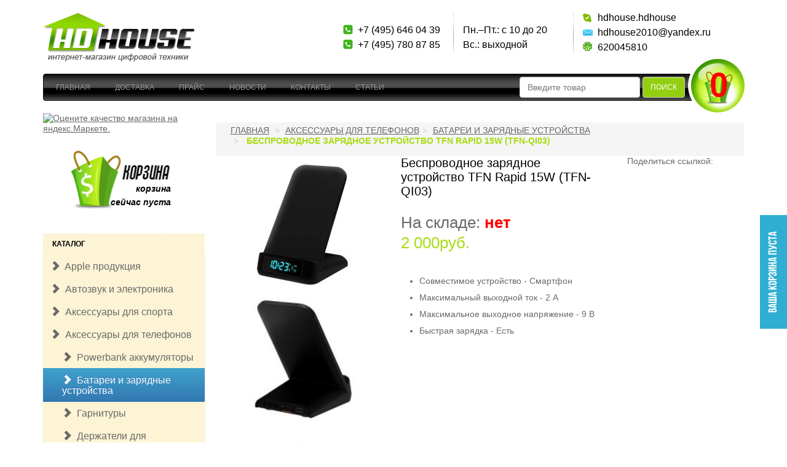

--- FILE ---
content_type: text/html; charset=DEFAULT_CHARSET
request_url: https://hdhouse.ru/aksessuary-dlya-telefonov/batarei-i-zaryadnye-ustroystva/TFN-Rapid-15W-TFN-QI03.html
body_size: 16068
content:
<!DOCTYPE html>
<html lang="ru">
<head>
<meta charset="utf-8">
<!--[if IE]>
<meta http-equiv="X-UA-Compatible" content="IE=edge,chrome=1">
<![endif]-->
<meta name="viewport" content="width=device-width, initial-scale=1.0">
<meta name="Description" content="Ð’ Ð¸Ð½Ñ‚ÐµÑ€Ð½ÐµÑ‚-Ð¼Ð°Ð³Ð°Ð·Ð¸Ð½Ðµ Hdhouse.ru Ð² ÐœÐ¾ÑÐºÐ²Ðµ Ð²Ñ‹ Ð¼Ð¾Ð¶ÐµÑ‚Ðµ ÐºÑƒÐ¿Ð¸Ñ‚ÑŒ Ð±ÐµÑÐ¿Ñ€Ð¾Ð²Ð¾Ð´Ð½Ð¾Ðµ Ð·Ð°Ñ€ÑÐ´Ð½Ð¾Ðµ ÑƒÑÑ‚Ñ€Ð¾Ð¹ÑÑ‚Ð²Ð¾ TFN Rapid 15W (TFN-QI03) Ð¿Ð¾ ÑÐ°Ð¼Ð¾Ð¹ Ð½Ð¸Ð·ÐºÐ¾Ð¹ Ñ†ÐµÐ½Ðµ. Ð”Ð»Ñ Ð·Ð°ÐºÐ°Ð·Ð° Ð¿Ð¾Ð·Ð²Ð¾Ð½Ð¸Ñ‚Ðµ Ð¿Ð¾ Ñ‚ÐµÐ»ÐµÑ„Ð¾Ð½Ñƒ +7(495)646-04-39">
<meta name="KeyWords" content="TFN Rapid 15W (TFN-QI03), Ð² Ð½Ð°Ð»Ð¸Ñ‡Ð¸Ð¸ TFN Rapid 15W (TFN-QI03), Ð½Ð¾Ð²Ð¸Ð½ÐºÐ° TFN Rapid 15W (TFN-QI03), Ð»ÑƒÑ‡ÑˆÐ°Ñ Ñ†ÐµÐ½Ð° TFN Rapid 15W (TFN-QI03), Ñ‚ÐµÑÑ‚ TFN Rapid 15W (TFN-QI03), Ð¾Ð±Ð·Ð¾Ñ€ TFN Rapid 15W (TFN-QI03), ÑÑ€Ð°Ð²Ð½ÐµÐ½Ð¸Ðµ TFN Rapid 15W (TFN-QI03), Ñ…Ð°Ñ€Ð°ÐºÑ‚ÐµÑ€Ð¸ÑÑ‚Ð¸ÐºÐ¸ TFN Rapid 15W (TFN-QI03), Ð¾Ð¿Ð¸ÑÐ°Ð½Ð¸Ðµ TFN Rapid 15W (TFN-QI03), ÐºÑƒÐ¿Ð¸Ñ‚ÑŒ TFN Rapid 15W (TFN-QI03), Ð¿Ñ€Ð¾Ð´Ð°Ð¶Ð° TFN Rapid 15W (TFN-QI03), Ð¸Ð½ÑÑ‚Ñ€ÑƒÐºÑ†Ð¸Ñ TFN Rapid 15W (TFN-QI03), Ð·Ð°ÐºÐ°Ð·Ð°Ñ‚ÑŒ TFN Rapid 15W (TFN-QI03), Ð¾Ñ‚Ð·Ñ‹Ð²Ñ‹ TFN Rapid 15W (TFN-QI03), Ð´Ð¾ÑÑ‚Ð°Ð²ÐºÐ° TFN Rapid 15W (TFN-QI03)" >
<link rel="icon" href="favicon.ico" type="image/x-icon">
<link rel="shortcut icon" href="favicon.ico" type="image/x-icon">
<!--[if lt IE 7]>
<script >
//<![CDATA[
    var BLANK_URL = '/data/magento/blank.html';
    var BLANK_IMG = '/data/magento/spacer.gif';
//]]>
</script>
<![endif]-->
<title>ÐšÑƒÐ¿Ð¸Ñ‚ÑŒ TFN Rapid 15W (TFN-QI03) Ð² ÐœÐ¾ÑÐºÐ²Ðµ Ð¿Ð¾ Ð½ÐµÐ´Ð¾Ñ€Ð¾Ð³Ð¾Ð¹ Ñ†ÐµÐ½Ðµ Ð² Ð¸Ð½Ñ‚ÐµÑ€Ð½ÐµÑ‚-Ð¼Ð°Ð³Ð°Ð·Ð¸Ð½Ðµ Hdhouse.ru</title>
<link href="/data/magento/css/bootstrap.css" rel="stylesheet">
<link href="/data/magento/css/font-awesome.min.css" rel="stylesheet">
<link href="/data/magento/ptsans/ptsans.css" rel="stylesheet">
<link href="/data/magento/roboto/roboto.css" rel="stylesheet">

<!-- Global site tag (gtag.js) - Google Analytics -->
<script async src="https://www.googletagmanager.com/gtag/js?id=UA-117324934-1"></script>
<script>
  window.dataLayer = window.dataLayer || [];
  function gtag(){dataLayer.push(arguments);}
  gtag('js', new Date());
 
  gtag('config', 'UA-117324934-1');
</script>

<script src="/data/magento/js/ie10-bug.js"></script>
<!--[if lt IE 9]><script src="/data/magento/js/jshelper.js"></script><![endif]-->
<link rel="alternate" type="application/atom+xml" title="RSS" href="/index.php?do=rss">

<link rel="stylesheet" type="text/css" href="/data/magento/css/styles.css?2" media="all"  />
<script src="/data/magento/js/flashobject.js"></script>

<link rel="stylesheet" type="text/css" href="/data/magento/css/widgets.css" media="all" />
<link rel="stylesheet" type="text/css" href="/data/magento/css/print.css" media="print" />
<link rel="stylesheet" type="text/css" href="/data/magento/css/lightbox.css" media="screen" />
<script  src="/data/magento/js/jquery-1.7.2.js"></script>
<link rel="stylesheet" type="text/css" href="//ajax.googleapis.com/ajax/libs/jqueryui/1.8/themes/base/jquery-ui.css">
<script type="text/javascript" src="//ajax.googleapis.com/ajax/libs/jqueryui/1.8/jquery-ui.min.js"></script>
<script src="/data/admin/jquery.maskedinput.min.js" type="text/javascript"></script>
<script  src="/data/magento/js/prototype/prototype.js"></script>
<script  src="/data/magento/js/lib/ccard.js"></script>
<script  src="/data/magento/js/prototype/validation.js"></script>
<script  src="/data/magento/js/scriptaculous/builder.js"></script>
<script  src="/data/magento/js/scriptaculous/effects.js"></script>
<script  src="/data/magento/js/scriptaculous/dragdrop.js"></script>
<script  src="/data/magento/js/scriptaculous/controls.js"></script>
<script  src="/data/magento/js/scriptaculous/slider.js"></script>
<script  src="/data/magento/js/varien/js.js"></script>
<script  src="/data/magento/js/varien/form.js"></script>
<script  src="/data/magento/js/varien/menu.js"></script>
<script  src="/data/magento/js/mage/translate.js"></script>
<script  src="/data/magento/js/mage/cookies.js"></script>
<script>
// Give $ back to prototype.js; create new alias to jQuery.
var $jq = jQuery.noConflict();

// BEGIN http://qaru.site/questions/136745/twitter-bootstrap-3-dropdown-menu-disappears-when-used-with-prototypejs

if (Prototype.BrowserFeatures.ElementExtensions) {
  var pluginsToDisable = ['collapse', 'dropdown', 'modal', 'tooltip', 'popover'];
  var disablePrototypeJS = function (method, pluginsToDisable) {
    var handler = function (event) {
      event.target[method] = undefined;
      setTimeout(function () {
        delete event.target[method];
      }, 0);
    };
    pluginsToDisable.each(function (plugin) {
      jQuery(window).on(method + '.bs.' + plugin, handler);
    });
  };
  disablePrototypeJS('show', pluginsToDisable);
  disablePrototypeJS('hide', pluginsToDisable);
}

// END http://qaru.site/questions/136745/twitter-bootstrap-3-dropdown-menu-disappears-when-used-with-prototypejs

</script>



<style>
.ui-autocomplete-loading {background: white url('/data/admin/loader.white.gif') right center no-repeat;}
ul.ui-autocomplete {z-index:9999!important;} // Ð·Ð°Ð¼ÐµÐ½Ð¸Ñ‚ÑŒ 3 Ð½Ð° 1030 ÐµÑÐ»Ð¸ Ð¿ÐµÑ€ÐµÐ½Ð¾ÑÐ¸Ð¼ Ð¿Ð¾Ð¸ÑÐº Ð² "Ñ‡ÐµÑ€Ð½Ð¾Ðµ" Ð¼ÐµÐ½ÑŽ 3.1.3 Ð¸ Ð½Ð°Ð´Ð¾ "Ð¿Ð¾Ð²ÐµÑ€Ñ… Ñ‡ÐµÑ€Ð½Ð¾Ð³Ð¾"
.my_odd {background: #eee;margin-top:1px!important;}
</style>

<script type="text/javascript">
$jq().ready(function() {

$jq( "#search" ).autocomplete({
source: "/ui-autocomplete.php?limit=11&cID=3",
minLength: 3,
position: {my: "right top",at: "right bottom",collision: "none"},
focus: function( event, ui ) {$jq("#search").val( ui.item.value );return false;},
select: function( event, ui ) {
//  window.location = ui.item.url;   // ÐµÑÐ»Ð¸ Ð½ÑƒÐ¶Ð½Ð¾ Ð´ÐµÐ»Ð°Ñ‚ÑŒ Ð²Ð¾Ð·Ð²Ñ€Ð°Ñ‚ Ð½Ð° Ð¿Ñ€ÐµÐ´Ñ‹Ð´ÑƒÑ‰ÑƒÑŽ ÑÑ‚Ñ€Ð°Ð½Ð¸Ñ†Ñƒ (Ð¿Ð¾ÐºÐ°Ð·Ð°Ñ‚ÑŒ Ð²ÑÐµ -> Ð¿ÐµÑ€ÐµÑ…Ð¾Ð´ Ðº Ñ‚Ð¾Ð²Ð°Ñ€Ñƒ -> Ð²Ð¾Ð·Ð²Ñ€Ð°Ñ‚ Ð½Ð° Ð¿Ñ€ÐµÐ´Ñ‹Ð´ÑƒÑ‰ÑƒÑŽ ÑÑ‚Ñ€Ð°Ð½Ð¸Ñ†Ñƒ)
  $jq('#search').val(ui.item.search); // ÐµÑÐ»Ð¸ Ð½Ðµ Ð½ÑƒÐ¶Ð½Ð¾ Ð´ÐµÐ»Ð°Ñ‚ÑŒ Ð²Ð¾Ð·Ð²Ñ€Ð°Ñ‚ (Ð¿ÐµÑ€ÐµÑ…Ð¾Ð´ Ð¿Ñ€Ð¾Ð¸ÑÑ…Ð¾Ð´Ð¸Ñ‚ Ñ‡ÐµÑ€ÐµÐ· submit Ñ„Ð¾Ñ€Ð¼Ñ‹, Ñ‚.Ðµ. Ð¿Ñ€Ð¸ Ð²Ð¾Ð·Ð²Ñ€Ð°Ñ‚Ðµ Ð½Ð°Ð·Ð°Ð´ Ð±Ñ€Ð°ÑƒÐ·ÐµÑ€ Ð·Ð°Ñ…Ð¾Ñ‡ÐµÑ‚ Ð·Ð°Ð½Ð¾Ð²Ð¾ Ð²Ð²ÐµÑÑ‚Ð¸ Ð´Ð°Ð½Ð½Ñ‹Ðµ Ð² Ñ„Ð¾Ñ€Ð¼Ñƒ)
  $jq('#search_form').attr('action',ui.item.url);
  $jq('#search_form').attr('method','post');
  $jq('#search_form').submit();
  }
});

$jq("#search").data("autocomplete")._renderMenu = function( ul, items ) {
  var that = this;
  $jq.each( items, function( index, item ) {that._renderItem( ul, item );});
  $jq(ul).find("li:odd").addClass("my_odd");
};

$jq("#search").data("autocomplete")._renderItem = function(ul, item) {
     return $jq("<li></li>").data("item.autocomplete", item)
  .append(liFormat (item,$jq("#search").val()))
  .appendTo(ul);
};

$jq( "#search_smart" ).autocomplete({
source: "/ui-autocomplete.php?limit=11&cID=3",
minLength: 3,
//position: {my: "right top",at: "right bottom",collision: "none"},
focus: function( event, ui ) {$jq("#search_smart").val( ui.item.value );return false;},
select: function( event, ui ) {
//  window.location = ui.item.url;   // ÐµÑÐ»Ð¸ Ð½ÑƒÐ¶Ð½Ð¾ Ð´ÐµÐ»Ð°Ñ‚ÑŒ Ð²Ð¾Ð·Ð²Ñ€Ð°Ñ‚ Ð½Ð° Ð¿Ñ€ÐµÐ´Ñ‹Ð´ÑƒÑ‰ÑƒÑŽ ÑÑ‚Ñ€Ð°Ð½Ð¸Ñ†Ñƒ (Ð¿Ð¾ÐºÐ°Ð·Ð°Ñ‚ÑŒ Ð²ÑÐµ -> Ð¿ÐµÑ€ÐµÑ…Ð¾Ð´ Ðº Ñ‚Ð¾Ð²Ð°Ñ€Ñƒ -> Ð²Ð¾Ð·Ð²Ñ€Ð°Ñ‚ Ð½Ð° Ð¿Ñ€ÐµÐ´Ñ‹Ð´ÑƒÑ‰ÑƒÑŽ ÑÑ‚Ñ€Ð°Ð½Ð¸Ñ†Ñƒ)
  $jq('#search').val(ui.item.search); // ÐµÑÐ»Ð¸ Ð½Ðµ Ð½ÑƒÐ¶Ð½Ð¾ Ð´ÐµÐ»Ð°Ñ‚ÑŒ Ð²Ð¾Ð·Ð²Ñ€Ð°Ñ‚ (Ð¿ÐµÑ€ÐµÑ…Ð¾Ð´ Ð¿Ñ€Ð¾Ð¸ÑÑ…Ð¾Ð´Ð¸Ñ‚ Ñ‡ÐµÑ€ÐµÐ· submit Ñ„Ð¾Ñ€Ð¼Ñ‹, Ñ‚.Ðµ. Ð¿Ñ€Ð¸ Ð²Ð¾Ð·Ð²Ñ€Ð°Ñ‚Ðµ Ð½Ð°Ð·Ð°Ð´ Ð±Ñ€Ð°ÑƒÐ·ÐµÑ€ Ð·Ð°Ñ…Ð¾Ñ‡ÐµÑ‚ Ð·Ð°Ð½Ð¾Ð²Ð¾ Ð²Ð²ÐµÑÑ‚Ð¸ Ð´Ð°Ð½Ð½Ñ‹Ðµ Ð² Ñ„Ð¾Ñ€Ð¼Ñƒ)
  $jq('#search_mini_form').attr('action',ui.item.url);
  $jq('#search_mini_form').attr('method','post');
  $jq('#search_mini_form').submit();
  }
});

$jq("#search_smart").data("autocomplete")._renderMenu = function( ul, items ) {
  var that = this;
  $jq.each( items, function( index, item ) {that._renderItem( ul, item );});
  $jq(ul).find("li:odd").addClass("my_odd");
};

$jq("#search_smart").data("autocomplete")._renderItem = function(ul, item) {
     return $jq("<li></li>").data("item.autocomplete", item)
  .append(liFormat (item,$jq("#search_smart").val()))
  .appendTo(ul);
};

});

function liFormat (item,term) {
 if (item.type == '0')             return "<a><table cellpadding='0' cellspacing='5' style='font-size:13px;'><tr><td width='70px' rowspan='2' style='text-align:center;vertical-align:middle;' class='hidden-xs'><img height= '40px' vspace='2' hspace='2' title='"+item.name+"' src='"+item.filename+"'></td><td>"+item.name+"</td></tr><tr><td>"+item.price+"</td></tr></table></a>";
 else if (item.count-item.limit>0) return "<a><table cellpadding='0' style='width:100%;'><tr><td style='text-align:center;'>"+item.limit+" Ð¸Ð· "+item.count+"</td></tr><tr><td style='text-align:center;'><span class='btn btn-info'>ÐŸÐ¾ÐºÐ°Ð·Ð°Ñ‚ÑŒ Ð²ÑÐµ</span></td></tr></table></a>";
 else if (item.count > 1)          return "<a><table cellpadding='0' style='width:100%;'><tr><td style='text-align:center;'>Ð­Ñ‚Ð¾ Ð²ÑÐµ Ð½Ð°Ð¹Ð´ÐµÐ½Ð½Ñ‹Ðµ</td></tr><tr><td style='text-align:center;'><span class='btn btn-info'>ÐŸÐ¾ÐºÐ°Ð·Ð°Ñ‚ÑŒ</span></td></tr></table></a>";
 else  return "";
}
</script>



<!--[if lt IE 8]>
<link rel="stylesheet" type="text/css" href="/data/magento/css/styles-ie.css" media="all" />
<![endif]-->
<!--[if lt IE 7]>
<script  src="/data/magento/js/lib/ds-sleight.js"></script>
<script  src="/data/magento/js/ie6.js"></script>
<![endif]-->

<script >
//<![CDATA[
optionalZipCountries = [];
//]]>
</script>
<script >var Translator = new Translate();</script>


<script>
  <!--
  var confirmUnsubscribe_act1 =  'Ð’Ñ‹ ÑƒÐ²ÐµÑ€ÐµÐ½Ñ‹, Ñ‡Ñ‚Ð¾ Ñ…Ð¾Ñ‚Ð¸Ñ‚Ðµ Ð¾Ñ‚Ð¼ÐµÐ½Ð¸Ñ‚ÑŒ Ñ€ÐµÐ³Ð¸ÑÑ‚Ñ€Ð°Ñ†Ð¸ÑŽ Ð² Ð¼Ð°Ð³Ð°Ð·Ð¸Ð½Ðµ?';
  var validate_act1 =  'ÐŸÐ¾Ð¶Ð°Ð»ÑƒÐ¹ÑÑ‚Ð°, Ð²Ð²Ð¾Ð´Ð¸Ñ‚Ðµ email Ð¿Ñ€Ð°Ð²Ð¸Ð»ÑŒÐ½Ð¾';
  var validate_disc_act1 =  'ÐŸÐ¾Ð¶Ð°Ð»ÑƒÐ¹ÑÑ‚Ð°, Ð²Ð²ÐµÐ´Ð¸Ñ‚Ðµ Ð’Ð°Ñˆ Ð¿ÑÐµÐ²Ð´Ð¾Ð½Ð¸Ð¼';
  var validate_disc_act2 =  'ÐŸÐ¾Ð¶Ð°Ð»ÑƒÐ¹ÑÑ‚Ð°, Ð²Ð²ÐµÐ´Ð¸Ñ‚Ðµ Ñ‚ÐµÐ¼Ñƒ ÑÐ¾Ð¾Ð±Ñ‰ÐµÐ½Ð¸Ñ';
  var validate_search_act1 =  'Ð¦ÐµÐ½Ð° Ð´Ð¾Ð»Ð¶Ð½Ð° Ð±Ñ‹Ñ‚ÑŒ Ð¿Ð¾Ð»Ð¾Ð¶Ð¸Ñ‚ÐµÐ»ÑŒÐ½Ñ‹Ð¼ Ñ‡Ð¸ÑÐ»Ð¾Ð¼';
  var doCL_act1 =  'Ð’ Ð¿Ð°Ð¿ÐºÐµ';
  var doCL_act2 =  'Ð½ÐµÑ‚ Ñ‚Ð¾Ð²Ð°Ñ€Ð¾Ð²';
  var doCL_act3 =  'ÐŸÐ°Ð¿ÐºÐ° ÑÑ€Ð°Ð²Ð½ÐµÐ½Ð¸Ñ ÑƒÑÐ¿ÐµÑˆÐ½Ð¾ Ð¾Ñ‡Ð¸Ñ‰ÐµÐ½Ð°!';
  var renbox_act1 =  'Ð”Ð¾Ð±Ð°Ð²Ð»ÐµÐ½Ð¸Ðµ Ð² Ð¿Ð°Ð¿ÐºÑƒ ÑÑ€Ð°Ð²Ð½ÐµÐ½Ð¸Ñ...';
  var renboxCL_act1 =  'Ð˜Ð´Ñ‘Ñ‚ Ð¾Ñ‡Ð¸ÑÑ‚ÐºÐ° ÑÑ€Ð°Ð²Ð½ÐµÐ½Ð¸Ñ...';
  var doreset_act1 =  'Ð˜Ð´ÐµÑ‚ Ð´Ð¾Ð±Ð°Ð²Ð»ÐµÐ½Ð¸Ðµ Ñ‚Ð¾Ð²Ð°Ñ€Ð° Ð² ÐºÐ¾Ñ€Ð·Ð¸Ð½Ñƒ...';
  var printcart_act1 =  'Ð˜Ð´ÐµÑ‚ Ð´Ð¾Ð±Ð°Ð²Ð»ÐµÐ½Ð¸Ðµ Ñ‚Ð¾Ð²Ð°Ñ€Ð° Ð² ÐºÐ¾Ñ€Ð·Ð¸Ð½Ñƒ...';
  var doCart_act1 =  'Ð’ ÐºÐ¾Ñ€Ð·Ð¸Ð½Ðµ'; //Ð² ÐºÐ¾Ñ€Ð·Ð¸Ð½Ðµ
  var doCart_act2 =  'Ñ‚Ð¾Ð²Ð°Ñ€(Ð¾Ð²)';
  var doCart_act3 =  'ÐÐ° ÑÑƒÐ¼Ð¼Ñƒ';
  var doCart_act4 =  'ÐžÑ„Ð¾Ñ€Ð¼Ð¸Ñ‚ÑŒ Ð·Ð°ÐºÐ°Ð·';
  var doCart_act5 =  'Ð¢Ð¾Ð²Ð°Ñ€ ÑƒÑÐ¿ÐµÑˆÐ½Ð¾ Ð´Ð¾Ð±Ð°Ð²Ð»ÐµÐ½!<br><br><a href="#" onclick="doHide();return false;" class="btn btn-info" style="text-decoration:none;" title="Ð’ÐµÑ€Ð½ÑƒÑ‚ÑŒÑÑ Ð² ÐºÐ°Ñ‚Ð°Ð»Ð¾Ð³">ÐŸÑ€Ð¾Ð´Ð¾Ð»Ð¶Ð¸Ñ‚ÑŒ<br>Ð¿Ð¾ÐºÑƒÐ¿ÐºÐ¸</a>&nbsp;&nbsp;<a href="/cart.html" onclick="doHide();" class="btn btn-success" style="text-decoration:none;" title="ÐžÑ„Ð¾Ñ€Ð¼Ð¸Ñ‚ÑŒ Ð·Ð°ÐºÐ°Ð·">ÐžÑ„Ð¾Ñ€Ð¼Ð¸Ñ‚ÑŒ<br>Ð·Ð°ÐºÐ°Ð·</a>';
  var doCpr_act1 =  'Ð’ Ð¿Ð°Ð¿ÐºÐµ';
  var doCpr_act2 =  'Ñ‚Ð¾Ð²Ð°Ñ€(Ð¾Ð²)';
  var doCpr_act3 =  'Ð¡Ñ€Ð°Ð²Ð½Ð¸Ñ‚ÑŒ';
  var doCpr_act4 =  'ÐžÑ‡Ð¸ÑÑ‚Ð¸Ñ‚ÑŒ';
  var doCpr_act5 =  'Ð¢Ð¾Ð²Ð°Ñ€ ÑƒÑÐ¿ÐµÑˆÐ½Ð¾ Ð´Ð¾Ð±Ð°Ð²Ð»ÐµÐ½!<br><br><a href="#" onclick="doHide();return false;" class="btn btn-info" style="text-decoration:none;" title="Ð’ÐµÑ€Ð½ÑƒÑ‚ÑŒÑÑ Ð² ÐºÐ°Ñ‚Ð°Ð»Ð¾Ð³">ÐŸÑ€Ð¾Ð´Ð¾Ð»Ð¶Ð¸Ñ‚ÑŒ<br>Ð¿Ð¾ÐºÑƒÐ¿ÐºÐ¸</a>&nbsp;&nbsp;<a href="/cart.html" onclick="doHide();" class="btn btn-success" style="text-decoration:none;" title="ÐžÑ„Ð¾Ñ€Ð¼Ð¸Ñ‚ÑŒ Ð·Ð°ÐºÐ°Ð·">ÐžÑ„Ð¾Ñ€Ð¼Ð¸Ñ‚ÑŒ<br>Ð·Ð°ÐºÐ°Ð·</a>';
  
  function doCart(req) {
    if(req["shopping_cart_value"] > 0){
        $jq("span.pr_qty").html(req["shopping_cart_items"]);
        //$jq("span.price").html(req["shopping_cart_value_shown"]);
		/*
					<button type="button" title="Checkout" class="button" 
										onclick="location.href='cart.html';return false;"
					>
					ÐžÑ„Ð¾Ñ€Ð¼Ð¸Ñ‚ÑŒ Ð·Ð°ÐºÐ°Ð·
				</button>
				*/
        $jq("div.button-green").text(req["shopping_cart_items"]);
        $jq("div.summary")
			.html( '<p class="amount">' + doCart_act1 + ':<br><a href="./cart.html"><span class="pr_qty">' + req["shopping_cart_items"] +
        '</span> ' + doCart_act2 + '</a></p><p class="subtotal"><span class="label">' + doCart_act3 + ':</span> <span class="price">' + req["shopping_cart_value_shown"] +
        '</span></p>' );
		$jq("div.actions")
			.html('<button type="button" title="Checkout" class="button"  onclick="location.href=\'cart.html\';return false;">' + doCart_act4 + '</button>');
        document.getElementById('axcrt').innerHTML = doCart_act5;
// BEGIN Ð¿Ð»Ð°Ð²Ð°ÑŽÑ‰Ð°Ñ ÐºÐ¾Ñ€Ð·Ð¸Ð½Ð°
document.getElementById('cart_tocart').style.backgroundPosition = "-" + 45*Math.min(req["shopping_cart_items"],10) + "px 0";
// END Ð¿Ð»Ð°Ð²Ð°ÑŽÑ‰Ð°Ñ ÐºÐ¾Ñ€Ð·Ð¸Ð½Ð°
  }}
  
  function doCpr(req) {
    if(document.getElementById('cprbox') && req["cpr_value"] > 0){
        document.getElementById('cprbox').innerHTML = doCpr_act1 + ' ' + req["cpr_value"] +
        ' ' + doCpr_act2 + '<div class="nline"><a href="/index.php?comparison_products=yes" class="btn btn-info">' + doCpr_act3 + '<\/a>&nbsp;&nbsp;<a href="#" onclick="doLoadcprCL(\'do=compare&amp;clear=yes\'); return false" class="btn btn-danger"><span class="glyphicon glyphicon-trash"></span><\/a><\/div>';
        document.getElementById('axcrt').innerHTML = doCpr_act5;
  }}
  function doStat(req) {
    if(req){
        document.getElementById('tgenexe').innerHTML     = req['tgenexe'];
        document.getElementById('tgencompile').innerHTML = req['tgencompile'];
        document.getElementById('tgendb').innerHTML      = req['tgendb'];
        document.getElementById('tgenall').innerHTML     = req['tgenall'];
        document.getElementById('tgensql').innerHTML     = req['tgensql'];
  }}
  //-->
</script>

<script src="/data/magento/js/user.js"></script>

<script src="/data/magento/highslide/highslide-full.packed.js"></script>
<script>
<!--
    hs.graphicsDir = '/data/magento/highslide/graphics/';
    hs.outlineType = 'rounded-white';
    hs.showCredits = false;
    hs.loadingOpacity = 1;
    hs.lang.restoreTitle = 'ÐÐ°Ð¶Ð¼Ð¸Ñ‚Ðµ Ð½Ð° ÐºÐ°Ñ€Ñ‚Ð¸Ð½ÐºÑƒ Ñ‡Ñ‚Ð¾Ð±Ñ‹ Ð·Ð°ÐºÑ€Ñ‹Ñ‚ÑŒ Ð¾ÐºÐ½Ð¾';
    hs.lang.loadingText = 'Ð—Ð°Ð³Ñ€ÑƒÐ·ÐºÐ°...';
    hs.lang.loadingTitle = 'ÐžÑ‚Ð¼ÐµÐ½Ð¸Ñ‚ÑŒ Ð·Ð°Ð³Ñ€ÑƒÐ·ÐºÑƒ';
    hs.lang.focusTitle = 'ÐÐ°Ð¶Ð¼Ð¸Ñ‚Ðµ Ð´Ð»Ñ Ð²Ð¾Ð·Ð²Ñ€Ð°Ñ‚Ð° Ðº ÐºÐ°Ñ€Ñ‚Ð¸Ð½ÐºÐµ';
    hs.lang.fullExpandTitle = 'Ð Ð°Ð·Ð²ÐµÑ€Ð½ÑƒÑ‚ÑŒ Ð²Ð¾ Ð²ÑÑŽ Ð²ÐµÐ»Ð¸Ñ‡Ð¸Ð½Ñƒ';
	hs.dimmingOpacity = 0.75;
//-->
</script>
<link href="/data/magento/highslide/highslide.css" rel="stylesheet">

<link rel="stylesheet" type="text/css" href="/data/scrollup/scrollup.css" media="all"  />
<script src="/data/scrollup/scrollup.js"></script>


  <script>

  var _gaq = _gaq || [];
  _gaq.push(['_setAccount', 'UA-19373646-1']);
  _gaq.push(['_setDomainName', '.hdhouse.ru']);
  _gaq.push(['_trackPageview']);

  (function() {
    var ga = document.createElement('script'); ga.type = 'text/javascript'; ga.async = true;
    ga.src = ('https:' == document.location.protocol ? 'https://ssl' : 'http://www') + '.google-analytics.com/ga.js';
    var s = document.getElementsByTagName('script')[0]; s.parentNode.insertBefore(ga, s);
  })();

  </script>

<link rel="stylesheet" href="/data/nivo-slider/nivo-slider.css" type="text/css" />
<script  src="/data/nivo-slider/jquery.nivo.slider.js"></script>
<link rel="stylesheet" href="/data/nivo-slider/themes/default/default.css" type="text/css" media="screen" />
</head>
		    <body>
    			<div class="modal fade" id="myModal" tabindex="-1" role="dialog" aria-hidden="true">
			<div class="modal-dialog modal-sm center-block">
			  <div class="modal-content">
				 <div class="modal-body text-center" id="axcrt">
				  Ð˜Ð´ÐµÑ‚ Ð´Ð¾Ð±Ð°Ð²Ð»ÐµÐ½Ð¸Ðµ Ñ‚Ð¾Ð²Ð°Ñ€Ð° Ð² ÐºÐ¾Ñ€Ð·Ð¸Ð½Ñƒ...
				</div>
			  </div>
			</div>
		</div>

						
		<div class="modal fade quick_new" id="qoModal" tabindex="-1">
		  <div class="modal-dialog center-block modal-dialog-centered">
		    <div class="modal-content quick_order_modal">
		      <div class="modal-header">
		        <button type="button" class="close" data-dismiss="modal"><span>X</span></button>
		        <h4 class="modal-title">Ð¤Ð¾Ñ€Ð¼Ð° Ð±Ñ‹ÑÑ‚Ñ€Ð¾Ð³Ð¾ Ð·Ð°ÐºÐ°Ð·Ð°</h4>
		      </div>
		      <div class="modal-body"></div>
		    </div>
		  </div>
		</div>

		<!-- Modal Please Wait-->
		<div class="modal fade bs-example-modal-sm" id="myPleaseWait" tabindex="-1"
		    role="dialog" aria-hidden="true" data-backdrop="static">
		    <div class="modal-dialog modal-sm">
		        <div class="modal-content">
		            <div class="modal-header">
		                <h4 class="modal-title">
		                    <span class="glyphicon glyphicon-time">
		                    </span>&nbsp;&nbsp;Ð—Ð°ÐºÐ°Ð· Ð¾Ñ„Ð¾Ñ€Ð¼Ð»ÑÐµÑ‚ÑÑ, Ð¾Ð¶Ð¸Ð´Ð°Ð¹Ñ‚Ðµ.
		                 </h4>
		            </div>
		            <div class="modal-body">
		                <div class="progress">
		                    <div class="progress-bar progress-bar-info progress-bar-striped active" style="width: 100%"></div>
		                </div>
		            </div>
		        </div>
		    </div>
		</div>
		<!-- Modal ends Here -->

		<div id="wrap">

			<div class="container">
				<div class="row header vdivide">
					<div class="col-lg-5 col-md-3 col-sm-5 col-xs-12 text-left">
						<h1 class="logo"><strong>HDHouse</strong><a href="/" title="HDHouse" class="logo"><img src="/data/magento/img/logo.png" alt="HDHouse"></a></h1>
					</div>
					<div class="col-lg-2 col-md-3 col-sm-3 col-xs-12 telephone">
						<div class="row">
							<div class="col-md-12">
								<span>+7 (495) 646 04 39</span>
								<span>+7 (495) 780 87 85</span> 
							</div>
						</div>
					</div>
					<div class="col-lg-2 col-md-3 hidden-sm hidden-xs work_plan text-center">
						<span>ÐŸÐ½.&ndash;ÐŸÑ‚.: Ñ 10 Ð´Ð¾ 20</span>
						<span>Ð’Ñ.: Ð²Ñ‹Ñ…Ð¾Ð´Ð½Ð¾Ð¹</span>					
					</div>
					<div class="col-lg-2 col-md-3 col-sm-4 col-xs-12 contacts">
						<span class="skype">hdhouse.hdhouse</span>
						<span class="email">hdhouse2010@yandex.ru</span> 
						<span class="icq">620045810</span>					
					</div>
				</div>

				
								
<nav class="navbar navbar-inverse" role="navigation">
  <div class="container-fluid">
    <!-- Brand and toggle get grouped for better mobile display -->
    <div class="navbar-header">
	  <form class="navbar-form form-inline hidden-md hidden-lg" id="search_mini_form"  action="/index.php" method="get" role="search" style="border: medium none;  float: left;  margin-top: 3px;  padding-bottom: 0;  padding-left: 35px;  padding-top: 0;">
		<div class="form-group" style="margin-bottom: -1px;">
        		  <input type="text" class="form-control" id="search_smart" name="searchstring" value="" placeholder="Ð’Ð²ÐµÐ´Ð¸Ñ‚Ðµ Ñ‚Ð¾Ð²Ð°Ñ€" style="display: inline;width: 60%;">
			<button type="submit" class="btn btn-default">ÐŸÐ¾Ð¸ÑÐº</button>						  
		</div>
	  </form>

      <button type="button" class="navbar-toggle" data-toggle="collapse" data-target="#bs-example-navbar-collapse-1">
            <span class="sr-only">Toggle navigation</span>
            <span class="icon-bar"></span>
            <span class="icon-bar"></span>
            <span class="icon-bar"></span>
          </button>
    </div>

    <!-- Collect the nav links, forms, and other content for toggling -->
    <div class="collapse navbar-collapse" id="bs-example-navbar-collapse-1">
      <ul class="nav navbar-nav nav-sm">
        <li><a href="/">Ð“Ð»Ð°Ð²Ð½Ð°Ñ</a></li>
        <li><a href="/dostavka-i-oplata.html">Ð”Ð¾ÑÑ‚Ð°Ð²ÐºÐ°</a></li>
        <li class="hidden-xs hidden-sm"><a href="/price.html">ÐŸÑ€Ð°Ð¹Ñ</a></li>
        <li><a href="/news.html">ÐÐ¾Ð²Ð¾ÑÑ‚Ð¸</a></li>
        <li><a href="/kontakty.html">ÐšÐ¾Ð½Ñ‚Ð°ÐºÑ‚Ñ‹</a></li>
        <li><a href="/article.html">Ð¡Ñ‚Ð°Ñ‚ÑŒÐ¸</a></li>
      </ul>
	  
      <form class="navbar-form navbar-right  hidden-xs hidden-sm search-form" id="search_form" action="/index.php" method="get" role="search">
        <div class="form-group">
          <input type="text" class="form-control"  id="search" name="searchstring" value="" placeholder="Ð’Ð²ÐµÐ´Ð¸Ñ‚Ðµ Ñ‚Ð¾Ð²Ð°Ñ€">
        </div>
                <button type="submit" class="btn btn-default">ÐŸÐ¾Ð¸ÑÐº</button>
      </form>
	  
		<a href="/cart.html" class="green-button-a navbar-right hidden-xs hidden-sm">
				<div class="button-green">0</div>
		</a>	  
    </div><!-- /.navbar-collapse -->
  </div><!-- /.container-fluid -->
</nav>
				
					
																				
																									
															<div class="row">
																		<div class="col-md-3 col-lg-3">
							<div class="">
								<div class="panel panel-default border_none hidden-xs">
									<div class="">
										<a href="http://clck.yandex.ru/redir/dtype=stred/pid=47/cid=1248/*http://market.yandex.ru/shop/53944/reviews/add">
											<img  src="https://clck.yandex.ru/redir/dtype=stred/pid=47/cid=1248/*https://img.yandex.ru/market/informer2.png" border="0" alt="ÐžÑ†ÐµÐ½Ð¸Ñ‚Ðµ ÐºÐ°Ñ‡ÐµÑÑ‚Ð²Ð¾ Ð¼Ð°Ð³Ð°Ð·Ð¸Ð½Ð° Ð½Ð° ÑÐ½Ð´ÐµÐºÑ.ÐœÐ°Ñ€ÐºÐµÑ‚Ðµ." style="width:100%" />
										</a>
									</div>
								</div>							
								
								




			<div class="panel panel-default border_none">
						<div class="cart_info_block">
									
	<div class="block-title"></div>
    <div class="block-content" id="cart">
									<div class="summary text-right">
					ÐºÐ¾Ñ€Ð·Ð¸Ð½Ð°<br>ÑÐµÐ¹Ñ‡Ð°Ñ Ð¿ÑƒÑÑ‚Ð°
				</div>
				<div class="actions text-center"></div>
					    </div>							</div>
		</div>
	




<div class="panel panel-default block-poll hidden-xs">
  <div class="panel-heading hidden-xs hidden-sm">ÐšÐ°Ñ‚Ð°Ð»Ð¾Ð³</div>  <div style="margin-bottom:0;border:0;border-bottom:1px solid transparent;" class="navbar navbar-default block-poll">
    <div class="navbar-header visible-xs visible-sm" style="background-image: linear-gradient(to bottom,#FEFEFE 0px,#E7E7E7 100%);background-repeat:repeat-x;color:#333;background-color:#F5F5F5;border-color:#DDD;">
      <button type="button" class="navbar-toggle collapsed" data-toggle="collapse" data-target="#toggle_5">
        <span class="icon-bar"></span>
        <span class="icon-bar"></span>
        <span class="icon-bar"></span>
      </button>
      <div class="navbar-brand" data-toggle="collapse" data-target="#toggle_5" style="cursor: pointer">ÐšÐ°Ñ‚Ð°Ð»Ð¾Ð³</div>    </div>
    <div class="collapse in navbar-collapse panel-body" id="toggle_5" style="padding-bottom:20px;">
<div class="list-group catalog">
                <a href="/apple-produktsiya/" class="list-group-item l-cat level1" style="padding-left: 12px">
    <span class="glyphicon glyphicon-chevron-right"></span>&nbsp;&nbsp;Apple Ð¿Ñ€Ð¾Ð´ÑƒÐºÑ†Ð¸Ñ
  </a>
              <a href="/avtozvuk-i-elektronika/" class="list-group-item l-cat level1" style="padding-left: 12px">
    <span class="glyphicon glyphicon-chevron-right"></span>&nbsp;&nbsp;ÐÐ²Ñ‚Ð¾Ð·Ð²ÑƒÐº Ð¸ ÑÐ»ÐµÐºÑ‚Ñ€Ð¾Ð½Ð¸ÐºÐ°
  </a>
              <a href="/aksessuary-dlya-sporta/" class="list-group-item l-cat level1" style="padding-left: 12px">
    <span class="glyphicon glyphicon-chevron-right"></span>&nbsp;&nbsp;ÐÐºÑÐµÑÑÑƒÐ°Ñ€Ñ‹ Ð´Ð»Ñ ÑÐ¿Ð¾Ñ€Ñ‚Ð°
  </a>
              <a onclick="return catalog_toggle(1,false);" href="/aksessuary-dlya-telefonov/" class="list-group-item l-cat level1" style="padding-left: 12px">
    <span class="glyphicon glyphicon-chevron-right"></span>&nbsp;&nbsp;ÐÐºÑÐµÑÑÑƒÐ°Ñ€Ñ‹ Ð´Ð»Ñ Ñ‚ÐµÐ»ÐµÑ„Ð¾Ð½Ð¾Ð²
  </a>
              <a href="/aksessuary-dlya-telefonov/Powerbank-akkumulyatory/" class="list-group-item l-cat level2" style="padding-left: 31px">
    <span class="glyphicon glyphicon-chevron-right"></span>&nbsp;&nbsp;Powerbank Ð°ÐºÐºÑƒÐ¼ÑƒÐ»ÑÑ‚Ð¾Ñ€Ñ‹
  </a>
              <a href="/aksessuary-dlya-telefonov/batarei-i-zaryadnye-ustroystva/" class="list-group-item l-cat level2 active" style="padding-left: 31px">
    <span class="glyphicon glyphicon-chevron-right"></span>&nbsp;&nbsp;Ð‘Ð°Ñ‚Ð°Ñ€ÐµÐ¸ Ð¸ Ð·Ð°Ñ€ÑÐ´Ð½Ñ‹Ðµ ÑƒÑÑ‚Ñ€Ð¾Ð¹ÑÑ‚Ð²Ð°
  </a>
              <a href="/aksessuary-dlya-telefonov/garnitury/" class="list-group-item l-cat level2" style="padding-left: 31px">
    <span class="glyphicon glyphicon-chevron-right"></span>&nbsp;&nbsp;Ð“Ð°Ñ€Ð½Ð¸Ñ‚ÑƒÑ€Ñ‹
  </a>
              <a href="/aksessuary-dlya-telefonov/derzhateli-dlya-planshetnyh-kompyuterov/" class="list-group-item l-cat level2" style="padding-left: 31px">
    <span class="glyphicon glyphicon-chevron-right"></span>&nbsp;&nbsp;Ð”ÐµÑ€Ð¶Ð°Ñ‚ÐµÐ»Ð¸ Ð´Ð»Ñ Ð¿Ð»Ð°Ð½ÑˆÐµÑ‚Ð½Ñ‹Ñ… ÐºÐ¾Ð¼Ð¿ÑŒÑŽÑ‚ÐµÑ€Ð¾Ð²
  </a>
              <a href="/aksessuary-dlya-telefonov/zaschitnye-plenki/" class="list-group-item l-cat level2" style="padding-left: 31px">
    <span class="glyphicon glyphicon-chevron-right"></span>&nbsp;&nbsp;Ð—Ð°Ñ‰Ð¸Ñ‚Ð½Ñ‹Ðµ Ð¿Ð»ÐµÐ½ÐºÐ¸
  </a>
              <a href="/aksessuary-dlya-telefonov/chehly/" class="list-group-item l-cat level2" style="padding-left: 31px">
    <span class="glyphicon glyphicon-chevron-right"></span>&nbsp;&nbsp;Ð§ÐµÑ…Ð»Ñ‹
  </a>
              <a href="/bytovaya-tehnika/" class="list-group-item l-cat level1" style="padding-left: 12px">
    <span class="glyphicon glyphicon-chevron-right"></span>&nbsp;&nbsp;Ð‘Ñ‹Ñ‚Ð¾Ð²Ð°Ñ Ñ‚ÐµÑ…Ð½Ð¸ÐºÐ°
  </a>
              <a href="/vse-dlya-doma/" class="list-group-item l-cat level1" style="padding-left: 12px">
    <span class="glyphicon glyphicon-chevron-right"></span>&nbsp;&nbsp;Ð’ÑÐµ Ð´Ð»Ñ Ð´Ð¾Ð¼Ð°
  </a>
              <a href="/igrushki/" class="list-group-item l-cat level1" style="padding-left: 12px">
    <span class="glyphicon glyphicon-chevron-right"></span>&nbsp;&nbsp;Ð˜Ð³Ñ€ÑƒÑˆÐºÐ¸
  </a>
              <a href="/karty-pamyati/" class="list-group-item l-cat level1" style="padding-left: 12px">
    <span class="glyphicon glyphicon-chevron-right"></span>&nbsp;&nbsp;ÐšÐ°Ñ€Ñ‚Ñ‹ Ð¿Ð°Ð¼ÑÑ‚Ð¸
  </a>
              <a href="/komplektuyuschie/" class="list-group-item l-cat level1" style="padding-left: 12px">
    <span class="glyphicon glyphicon-chevron-right"></span>&nbsp;&nbsp;ÐšÐ¾Ð¼Ð¿Ð»ÐµÐºÑ‚ÑƒÑŽÑ‰Ð¸Ðµ
  </a>
              <a href="/multimedia-hdd-pleery/" class="list-group-item l-cat level1" style="padding-left: 12px">
    <span class="glyphicon glyphicon-chevron-right"></span>&nbsp;&nbsp;ÐœÑƒÐ»ÑŒÑ‚Ð¸Ð¼ÐµÐ´Ð¸Ð° HDD Ð¿Ð»ÐµÐµÑ€Ñ‹
  </a>
              <a href="/noutbuki-planshety/" class="list-group-item l-cat level1" style="padding-left: 12px">
    <span class="glyphicon glyphicon-chevron-right"></span>&nbsp;&nbsp;ÐÐ¾ÑƒÑ‚Ð±ÑƒÐºÐ¸\ÐŸÐ»Ð°Ð½ÑˆÐµÑ‚Ñ‹
  </a>
              <a href="/periferiya/" class="list-group-item l-cat level1" style="padding-left: 12px">
    <span class="glyphicon glyphicon-chevron-right"></span>&nbsp;&nbsp;ÐŸÐµÑ€Ð¸Ñ„ÐµÑ€Ð¸Ñ
  </a>
              <a href="/programmnoe-obespechenie/" class="list-group-item l-cat level1" style="padding-left: 12px">
    <span class="glyphicon glyphicon-chevron-right"></span>&nbsp;&nbsp;ÐŸÑ€Ð¾Ð³Ñ€Ð°Ð¼Ð¼Ð½Ð¾Ðµ Ð¾Ð±ÐµÑÐ¿ÐµÑ‡ÐµÐ½Ð¸Ðµ
  </a>
              <a href="/setevoe-oborudovanie/" class="list-group-item l-cat level1" style="padding-left: 12px">
    <span class="glyphicon glyphicon-chevron-right"></span>&nbsp;&nbsp;Ð¡ÐµÑ‚ÐµÐ²Ð¾Ðµ Ð¾Ð±Ð¾Ñ€ÑƒÐ´Ð¾Ð²Ð°Ð½Ð¸Ðµ
  </a>
              <a href="/tovary-dlya-zdorovya/" class="list-group-item l-cat level1" style="padding-left: 12px">
    <span class="glyphicon glyphicon-chevron-right"></span>&nbsp;&nbsp;Ð¢Ð¾Ð²Ð°Ñ€Ñ‹ Ð´Ð»Ñ Ð·Ð´Ð¾Ñ€Ð¾Ð²ÑŒÑ
  </a>
              <a href="/foto-tovary/" class="list-group-item l-cat level1" style="padding-left: 12px">
    <span class="glyphicon glyphicon-chevron-right"></span>&nbsp;&nbsp;Ð¤Ð¾Ñ‚Ð¾ Ñ‚Ð¾Ð²Ð°Ñ€Ñ‹
  </a>
              <a href="/utsenennyetovary/" class="list-group-item l-cat level1" style="padding-left: 12px">
    <span class="glyphicon glyphicon-chevron-right"></span>&nbsp;&nbsp;Ð£Ñ†ÐµÐ½ÐµÐ½Ð½Ñ‹Ðµ Ñ‚Ð¾Ð²Ð°Ñ€Ñ‹
  </a>
    </div>

<script>
var show = [0,0,true,true,true]; // 2,3,4-level.
function catalog_toggle(level,is_current)
  {
  level++;
  if (show[level])
    {
    for (var count = level; count <= 4; count++)
      {
      $jq('.level'+count).hide();
      show[count] = false;
      }
    return false;
    }
  else if(is_current)
    {
    $jq('.level'+level).show();
    show[level] = true;
    return false;
    }
  else return true;
  }
</script>

</div>
  </div>
</div>





			<div class="panel panel-default block-poll background-grey  hidden-xs">
		<div class="panel-heading">ÐÐ¾Ð²Ð¸Ð½ÐºÐ¸</div>		<div class="panel-body">

	<div class="carousel slide vertical scrollblock" data-interval="3000">
		<div class="carousel-inner">
							<div style="width:100% !important" class="item text-center">
					<div>
					<a href="/bytovaya-tehnika/pribory-dlya-ukladki-volos/Dyson-Supersonic-HD-17-R-Pro-Ceramic-Pink-Rose-Gold.html"><img src="/data/small/113325-01.jpg" alt="" class="thumbnail"></a>
					<div class="price">43 000Ñ€ÑƒÐ±.</div>
					<a href="/bytovaya-tehnika/pribory-dlya-ukladki-volos/Dyson-Supersonic-HD-17-R-Pro-Ceramic-Pink-Rose-Gold.html" class="pname">Ð¤ÐµÐ½ Dyson Supersonic HD17 R Pro Ceramic Pink/Rose Gold</a>
					</div>
				</div>
							<div style="width:100% !important" class="item text-center active">
					<div>
					<a href="/igrushki/igrovye-pristavki-i-aksessuary/igrovye-pristavki-sony/Sony-PlayStation-5-Slim-1tb-Digital-Edition.html"><img src="/data/small/02154233.jpeg" alt="" class="thumbnail"></a>
					<div class="price">53 000Ñ€ÑƒÐ±.</div>
					<a href="/igrushki/igrovye-pristavki-i-aksessuary/igrovye-pristavki-sony/Sony-PlayStation-5-Slim-1tb-Digital-Edition.html" class="pname">Ð˜Ð³Ñ€Ð¾Ð²Ð°Ñ Ð¿Ñ€Ð¸ÑÑ‚Ð°Ð²ÐºÐ° Sony PlayStation 5 Slim 1Ð¢Ð’ Digital Edition</a>
					</div>
				</div>
							<div style="width:100% !important" class="item text-center">
					<div>
					<a href="/bytovaya-tehnika/pylesosy/Dyson-Cinetic-Big-Ball-Absolute-2.html"><img src="/data/small/cy-26.jpg" alt="" class="thumbnail"></a>
					<div class="price">53 000Ñ€ÑƒÐ±.</div>
					<a href="/bytovaya-tehnika/pylesosy/Dyson-Cinetic-Big-Ball-Absolute-2.html" class="pname">ÐŸÑ‹Ð»ÐµÑÐ¾Ñ Dyson Cinetic Big Ball Absolute 2 (CY26), Ð½Ð¸ÐºÐµÐ»ÑŒ/ÑÐµÑ€ÐµÐ±Ñ€ÑÐ½Ñ‹Ð¹</a>
					</div>
				</div>
							<div style="width:100% !important" class="item text-center">
					<div>
					<a href="/noutbuki-planshety/Beelink/Beelink-EX-Pro.html"><img src="/data/small/ex-pro.jpg" alt="" class="thumbnail"></a>
					<div class="price">24 500Ñ€ÑƒÐ±.</div>
					<a href="/noutbuki-planshety/Beelink/Beelink-EX-Pro.html" class="pname">Ð”Ð¾Ðº-ÑÑ‚Ð°Ð½Ñ†Ð¸Ñ Beelink EX Pro Ð´Ð»Ñ Ð´Ð¸ÑÐºÑ€ÐµÑ‚Ð½Ñ‹Ñ… Ð²Ð¸Ð´ÐµÐ¾ÐºÐ°Ñ€Ñ‚</a>
					</div>
				</div>
							<div style="width:100% !important" class="item text-center">
					<div>
					<a href="/komplektuyuschie/videokarty/graficheskie-adaptery/GIGABYTE-GeForce-RTX-5060-Ti-Eagle-Max-GV-N506TEAGLEMAX-OC-16GD.html"><img src="/data/small/gv-n506teaglemax.jpg" alt="" class="thumbnail"></a>
					<div class="price">56 000Ñ€ÑƒÐ±.</div>
					<a href="/komplektuyuschie/videokarty/graficheskie-adaptery/GIGABYTE-GeForce-RTX-5060-Ti-Eagle-Max-GV-N506TEAGLEMAX-OC-16GD.html" class="pname">Ð’Ð¸Ð´ÐµÐ¾ÐºÐ°Ñ€Ñ‚Ð° GIGABYTE GeForce RTX 5060 Ti Eagle Max OC 16GB (GV-N506TEAGLEMAX OC-16GD)</a>
					</div>
				</div>
							<div style="width:100% !important" class="item text-center">
					<div>
					<a href="/periferiya/naushniki-garnitury-mikrofony/naushniki-samsung/SamsungGalaxyBuds3ProsaktivnymshumopodavleniemANCSilverCerebristyy.html"><img src="/data/small/sm-r630bk.jpg" alt="" class="thumbnail"></a>
					<div class="price">14 500Ñ€ÑƒÐ±.</div>
					<a href="/periferiya/naushniki-garnitury-mikrofony/naushniki-samsung/SamsungGalaxyBuds3ProsaktivnymshumopodavleniemANCSilverCerebristyy.html" class="pname">ÐÐ°ÑƒÑˆÐ½Ð¸ÐºÐ¸ Samsung Galaxy Buds3 Pro Ñ Ð°ÐºÑ‚Ð¸Ð²Ð½Ñ‹Ð¼ ÑˆÑƒÐ¼Ð¾Ð¿Ð¾Ð´Ð°Ð²Ð»ÐµÐ½Ð¸ÐµÐ¼ (ANC), Silver/CÐµÑ€ÐµÐ±Ñ€Ð¸ÑÑ‚Ñ‹Ð¹</a>
					</div>
				</div>
							<div style="width:100% !important" class="item text-center">
					<div>
					<a href="/periferiya/naushniki-garnitury-mikrofony/naushniki-samsung/Samsung-Galaxy-Buds3-Pro-White.html"><img src="/data/small/sm-r630wh.jpg" alt="" class="thumbnail"></a>
					<div class="price">14 500Ñ€ÑƒÐ±.</div>
					<a href="/periferiya/naushniki-garnitury-mikrofony/naushniki-samsung/Samsung-Galaxy-Buds3-Pro-White.html" class="pname">ÐÐ°ÑƒÑˆÐ½Ð¸ÐºÐ¸ Samsung Galaxy Buds3 Pro Ñ Ð°ÐºÑ‚Ð¸Ð²Ð½Ñ‹Ð¼ ÑˆÑƒÐ¼Ð¾Ð¿Ð¾Ð´Ð°Ð²Ð»ÐµÐ½Ð¸ÐµÐ¼ (ANC), White/Ð‘ÐµÐ»Ñ‹Ð¹</a>
					</div>
				</div>
							<div style="width:100% !important" class="item text-center">
					<div>
					<a href="/aksessuary-dlya-sporta/snaryazhenie-dlya-dayvinga/maski/BlackBird-Mission-One-belaya.html"><img src="/data/small/bmo-wh.jpg" alt="" class="thumbnail"></a>
					<div class="price">4 900Ñ€ÑƒÐ±.</div>
					<a href="/aksessuary-dlya-sporta/snaryazhenie-dlya-dayvinga/maski/BlackBird-Mission-One-belaya.html" class="pname">ÐœÐ°ÑÐºÐ° Ð´Ð»Ñ Ð´Ð°Ð¹Ð²Ð¸Ð½Ð³Ð° BlackBird Mission One Ð¼ÑÐ³ÐºÐ°Ñ Ð¾Ð±Ñ‚ÑŽÑ€Ð°Ñ†Ð¸Ñ, Ð±ÐµÐ»Ð°Ñ</a>
					</div>
				</div>
							<div style="width:100% !important" class="item text-center">
					<div>
					<a href="/aksessuary-dlya-sporta/snaryazhenie-dlya-dayvinga/maski/Blackbird-Mission-One-chernaya.html"><img src="/data/small/bmo-bk.jpg" alt="" class="thumbnail"></a>
					<div class="price">4 900Ñ€ÑƒÐ±.</div>
					<a href="/aksessuary-dlya-sporta/snaryazhenie-dlya-dayvinga/maski/Blackbird-Mission-One-chernaya.html" class="pname">ÐœÐ°ÑÐºÐ° Ð´Ð»Ñ Ð´Ð°Ð¹Ð²Ð¸Ð½Ð³Ð° Blackbird Mission One Ð¼ÑÐ³ÐºÐ°Ñ Ð¾Ð±Ñ‚ÑŽÑ€Ð°Ñ†Ð¸Ñ, Ñ‡ÐµÑ€Ð½Ð°Ñ</a>
					</div>
				</div>
					</div>
	</div>
</div>
		</div>
	





			<div class="panel panel-default block-banner  hidden-xs">
		<div class="panel-heading">ÐÐ¾Ð²Ð¾ÑÑ‚Ð¸ Ð¼Ð°Ð³Ð°Ð·Ð¸Ð½Ð°</div>		<div class="panel-body">
		<ul>
					<li>
				<b>26.11.2021</b><br>
				<a href="/video-kak-uvelichit-moschnost-MacBook-Air-M1-do-urovnya-Pro-13.html" class="cl12">Ð’Ð¸Ð´ÐµÐ¾: ÐºÐ°Ðº ÑƒÐ²ÐµÐ»Ð¸Ñ‡Ð¸Ñ‚ÑŒ Ð¼Ð¾Ñ‰Ð½Ð¾ÑÑ‚ÑŒ MacBook Air (M1) Ð´Ð¾ ÑƒÑ€Ð¾Ð²Ð½Ñ Pro 13.</a>
			  <p>Ð’ MacBook Air Ð½Ð° M1 ÑƒÑÑ‚Ð°Ð½Ð¾Ð²Ð»ÐµÐ½ Ñ‚Ð°ÐºÐ¾Ð¹ Ð¶Ðµ Ð½Ð°Ð±Ð¾Ñ€ Ð¼Ð¸ÐºÑ€Ð¾ÑÑ…ÐµÐ¼, Ñ‡Ñ‚Ð¾ Ð¸ Ð² 13-Ð´ÑŽÐ¹Ð¼Ð¾Ð²Ð¾Ð¼ MacBook Pro M1, Ð½Ð¾ Ð¾Ð½Ð¸ Ð½Ðµ Ð¾Ð±ÐµÑÐ¿ÐµÑ‡Ð¸Ð²Ð°ÑŽÑ‚ Ñ‚Ð°ÐºÐ¾Ð¹ Ð¶Ðµ ÑƒÑ€Ð¾Ð²ÐµÐ½ÑŒ Ð¿Ñ€Ð¾Ð¸Ð·Ð²Ð¾Ð´Ð¸Ñ‚ÐµÐ»ÑŒÐ½Ð¾ÑÑ‚Ð¸.</p>
<br>
			</li>
					<li>
				<b>10.10.2021</b><br>
				<a href="/takim-budet-iPhone-14-Pro-render-ot-dostovernogo-istochnika.html" class="cl12">Ð¢Ð°ÐºÐ¸Ð¼ Ð±ÑƒÐ´ÐµÑ‚ iPhone 14 Pro â€” Ñ€ÐµÐ½Ð´ÐµÑ€ Ð¾Ñ‚ Ð´Ð¾ÑÑ‚Ð¾Ð²ÐµÑ€Ð½Ð¾Ð³Ð¾ Ð¸ÑÑ‚Ð¾Ñ‡Ð½Ð¸ÐºÐ°</a>
			  <p>Ð”Ð¸Ð·Ð°Ð¹Ð½ÐµÑ€ Ð‘ÐµÐ½ Ð“ÐµÑÐºÐ¸Ð½ ÑÐ¾Ð·Ð´Ð°Ð» Ñ€ÐµÐ½Ð´ÐµÑ€ Ð¼Ð¾Ð´ÐµÐ»Ð¸ iPhone 14 Pro, ÐºÐ¾Ñ‚Ð¾Ñ€Ð°Ñ Ð´Ð¾Ð»Ð¶Ð½Ð° ÑƒÐ²Ð¸Ð´ÐµÑ‚ÑŒ ÑÐ²ÐµÑ‚ Ð² ÑÐ»ÐµÐ´ÑƒÑŽÑ‰ÐµÐ¼ Ð³Ð¾Ð´Ñƒ.</p>
<br>
			</li>
					<li>
				<b>17.08.2021</b><br>
				<a href="/predstavlen-byudzhetnyy-Google-Pixel-5a.html" class="cl12">ÐŸÑ€ÐµÐ´ÑÑ‚Ð°Ð²Ð»ÐµÐ½ Ð±ÑŽÐ´Ð¶ÐµÑ‚Ð½Ñ‹Ð¹ Google Pixel 5a.</a>
			  <p>Google Ð°Ð½Ð¾Ð½ÑÐ¸Ñ€Ð¾Ð²Ð°Ð»Ð° Ð½Ð¾Ð²Ñ‹Ð¹ Ð±ÑŽÐ´Ð¶ÐµÑ‚Ð½Ñ‹Ð¹ ÑÐ¼Ð°Ñ€Ñ‚Ñ„Ð¾Ð½ Pixel 5a. ÐžÐ½ Ð¿Ð¾Ð»ÑƒÑ‡Ð¸Ð» Ñ€ÑÐ´ ÑÑƒÑ‰ÐµÑÑ‚Ð²ÐµÐ½Ð½Ñ‹Ñ… Ð¸Ð·Ð¼ÐµÐ½ÐµÐ½Ð¸Ð¹.</p>
<br>
			</li>
				</ul>
</div>
		</div>
	




<div class="panel panel-default block-poll hidden-xs">
  <div class="panel-heading hidden-xs hidden-sm">Ð¡Ñ‚Ð°Ñ‚ÑŒÐ¸</div>  <div style="margin-bottom:0;border:0;border-bottom:1px solid transparent;" class="navbar navbar-default block-poll">
    <div class="navbar-header visible-xs visible-sm" style="background-image: linear-gradient(to bottom,#FEFEFE 0px,#E7E7E7 100%);background-repeat:repeat-x;color:#333;background-color:#F5F5F5;border-color:#DDD;">
      <button type="button" class="navbar-toggle collapsed" data-toggle="collapse" data-target="#toggle_24">
        <span class="icon-bar"></span>
        <span class="icon-bar"></span>
        <span class="icon-bar"></span>
      </button>
      <div class="navbar-brand" data-toggle="collapse" data-target="#toggle_24" style="cursor: pointer">Ð¡Ñ‚Ð°Ñ‚ÑŒÐ¸</div>    </div>
    <div class="collapse in navbar-collapse panel-body" id="toggle_24" style="padding-bottom:20px;">
		<ul>
					<li>
				<a href="/show_article_66.html" class="cl12">ÐžÐ±Ð·Ð¾Ñ€ Ð±ÐµÑÐ¿Ñ€Ð¾Ð²Ð¾Ð´Ð½Ñ‹Ñ… Ð½Ð°ÑƒÑˆÐ½Ð¸ÐºÐ¾Ð² Philips TAPH805BK</a>
			  <br /><p>ÐÐ¾Ð²Ð°Ñ Ð¼Ð¾Ð´ÐµÐ»ÑŒ Philips TAPH805BK Ð¿Ð¾Ð¿Ð¾Ð»Ð½Ð¸Ð»Ð° Ð»Ð¸Ð½ÐµÐ¹ÐºÑƒ Ð½Ð°ÑƒÑˆÐ½Ð¸ÐºÐ¾Ð² Series 8000 &mdash; ÑÑ‚Ð¾ Ð¿Ð¾Ð»Ð½Ð¾Ñ€Ð°Ð·Ð¼ÐµÑ€Ð½Ð°Ñ Ð±ÐµÑÐ¿Ñ€Ð¾Ð²Ð¾Ð´Ð½Ð°Ñ Ð³Ð°Ñ€Ð½Ð¸Ñ‚ÑƒÑ€Ð° Ñ Ð¿Ð¾Ð´Ð´ÐµÑ€Ð¶ÐºÐ¾Ð¹ ANC (Ð°ÐºÑ‚Ð¸Ð²Ð½Ð¾Ðµ ÑˆÑƒÐ¼Ð¾Ð¿Ð¾Ð´Ð°Ð²Ð»ÐµÐ½Ð¸Ðµ), Ð²Ñ‹ÑÐ¾ÐºÐ¸Ð¼ ÐºÐ°Ñ‡ÐµÑÑ‚Ð²Ð¾Ð¼ Ð·Ð²ÑƒÐºÐ° Ð¸ Ð±Ñ‹ÑÑ‚Ñ€Ð¾Ð¹ Ð·Ð°Ñ€ÑÐ´ÐºÐ¾Ð¹.</p>

			</li>
					<li>
				<a href="/show_article_64.html" class="cl12">ÐŸÑ€ÐµÐ¸Ð¼ÑƒÑ‰ÐµÑÑ‚Ð²Ð° ÐºÐ¾Ñ‚Ð¾Ñ€Ñ‹Ðµ Ð´ÐµÐ»Ð°ÑŽÑ‚ Rombica NEO Voyager Ð¾Ð´Ð½Ð¸Ð¼ Ð¸Ð· Ð»ÑƒÑ‡ÑˆÐ¸Ñ… Ð°ÐºÐºÑƒÐ¼ÑƒÐ»ÑÑ‚Ð¾Ñ€Ð¾Ð² 2020 Ð³Ð¾Ð´Ð°</a>
			  <br />&nbsp;ÐŸÐ¾Ñ€Ñ‚Ð°Ñ‚Ð¸Ð²Ð½Ñ‹Ð¹ Ð°ÐºÐºÑƒÐ¼ÑƒÐ»ÑÑ‚Ð¾Ñ€ Rombica NEO Voyager, Ñ‚Ð¸Ð¿ Powerbank Ð½Ð° ÐºÐ¾Ñ‚Ð¾Ñ€Ñ‹Ð¹ Ð´ÐµÐ¹ÑÑ‚Ð²Ð¸Ñ‚ÐµÐ»ÑŒÐ½Ð¾ ÑÑ‚Ð¾Ð¸Ñ‚ Ð¾Ð±Ñ€Ð°Ñ‚Ð¸Ñ‚ÑŒ Ð²Ð½Ð¸Ð¼Ð°Ð½Ð¸Ðµ ÐºÐ°Ð¶Ð´Ð¾Ð¼Ñƒ.
			</li>
					<li>
				<a href="/show_article_63.html" class="cl12">OnePlus Bullets Wireless 2: Ð¾Ð±Ð·Ð¾Ñ€ Ð±ÐµÑÐ¿Ñ€Ð¾Ð²Ð¾Ð´Ð½Ð¾Ð¹ Ð³Ð°Ñ€Ð½Ð¸Ñ‚ÑƒÑ€Ñ‹</a>
			  <br />Ð‘ÐµÑÐ¿Ñ€Ð¾Ð²Ð¾Ð´Ð½Ñ‹Ðµ Ð³Ð°Ñ€Ð½Ð¸Ñ‚ÑƒÑ€Ñ‹ Ð¸ Ð½Ð°ÑƒÑˆÐ½Ð¸ÐºÐ¸ Ð¿Ð¾Ð»ÑƒÑ‡Ð°ÑŽÑ‚ Ð²ÑÐµ Ð±Ð¾Ð»ÑŒÑˆÐµ Ð¿Ð¾Ð¿ÑƒÐ»ÑÑ€Ð½Ð¾ÑÑ‚Ð¸. Ð¡ Ð¾Ð´Ð½Ð¾Ð¹ ÑÑ‚Ð¾Ñ€Ð¾Ð½Ñ‹ ÑÑ‚Ð¾ Ð¾Ð±ÑƒÑÐ»Ð¾Ð²Ð»ÐµÐ½Ð¾ ÑƒÐ´Ð¾Ð±ÑÑ‚Ð²Ð¾Ð¼ Ð¿Ñ€Ð¾ÑÐ»ÑƒÑˆÐ¸Ð²Ð°Ð½Ð¸Ñ Ð¼ÑƒÐ·Ñ‹ÐºÐ¸ Ð±ÐµÐ· ÐºÐ°Ð±ÐµÐ»ÐµÐ¹, Ñ Ð´Ñ€ÑƒÐ³Ð¾Ð¹ - Ð²ÑÐµ Ð±Ð¾Ð»ÑŒÑˆÐµ Ð¿Ñ€Ð¾Ð¸Ð·Ð²Ð¾Ð´Ð¸Ñ‚ÐµÐ»ÐµÐ¹ ÑÐ¼Ð°Ñ€Ñ‚Ñ„Ð¾Ð½Ð¾Ð² Ð¾Ñ‚ÐºÐ°Ð·Ñ‹Ð²Ð°ÑŽÑ‚ÑÑ Ð¾Ñ‚ Ð°ÑƒÐ´Ð¸Ð¾-Ð¿Ð¾Ñ€Ñ‚Ð° 3.5 Ð¼Ð¼.&nbsp;
			</li>
				</ul>
</div>
  </div>
</div>

							</div>
						</div>
												<div class="col-md-9 col-lg-9 bleft">
							 							 
							 							 

	
					
	<div class="panel panel-default product_detail_page">
	
				
		<div class="panel-body border-none">
		
						<div class="row">			
				<div class=" text-left">			
					<ol class="breadcrumb">
						<li><a href="https://hdhouse.ru/">Ð“Ð»Ð°Ð²Ð½Ð°Ñ</a></li>
						<li><a href="/aksessuary-dlya-telefonov/">ÐÐºÑÐµÑÑÑƒÐ°Ñ€Ñ‹ Ð´Ð»Ñ Ñ‚ÐµÐ»ÐµÑ„Ð¾Ð½Ð¾Ð²</a></li><li><a href="/aksessuary-dlya-telefonov/batarei-i-zaryadnye-ustroystva/">Ð‘Ð°Ñ‚Ð°Ñ€ÐµÐ¸ Ð¸ Ð·Ð°Ñ€ÑÐ´Ð½Ñ‹Ðµ ÑƒÑÑ‚Ñ€Ð¾Ð¹ÑÑ‚Ð²Ð°</a></li>						<li class="product">
							<strong>Ð‘ÐµÑÐ¿Ñ€Ð¾Ð²Ð¾Ð´Ð½Ð¾Ðµ Ð·Ð°Ñ€ÑÐ´Ð½Ð¾Ðµ ÑƒÑÑ‚Ñ€Ð¾Ð¹ÑÑ‚Ð²Ð¾ TFN Rapid 15W (TFN-QI03)</strong>
						</li>						
					</ol>
				</div>
			</div>
			
			<div class="row">
			
				<div class="col-xs-12 col-sm-4 text-center" style="vertical-align: top;">
										
						<ul class="/product_thumbnail">
																								<li><a href="/data/big/tfn-qi03.jpg" class="highslide" onclick="return hs.expand(this)"><img src="/data/medium/tfn-qi03.jpg" alt="Ð‘ÐµÑÐ¿Ñ€Ð¾Ð²Ð¾Ð´Ð½Ð¾Ðµ Ð·Ð°Ñ€ÑÐ´Ð½Ð¾Ðµ ÑƒÑÑ‚Ñ€Ð¾Ð¹ÑÑ‚Ð²Ð¾ TFN Rapid 15W (TFN-QI03)" id="tfn-qi03.jpg" class="" style="margin: 0"></a></li>
																					
															<li>
									<img src="/data/small/tfn-qi03-1.jpg" width=220"  alt="Ð‘ÐµÑÐ¿Ñ€Ð¾Ð²Ð¾Ð´Ð½Ð¾Ðµ Ð·Ð°Ñ€ÑÐ´Ð½Ð¾Ðµ ÑƒÑÑ‚Ñ€Ð¾Ð¹ÑÑ‚Ð²Ð¾ TFN Rapid 15W (TFN-QI03)" title="Ð‘ÐµÑÐ¿Ñ€Ð¾Ð²Ð¾Ð´Ð½Ð¾Ðµ Ð·Ð°Ñ€ÑÐ´Ð½Ð¾Ðµ ÑƒÑÑ‚Ñ€Ð¾Ð¹ÑÑ‚Ð²Ð¾ TFN Rapid 15W (TFN-QI03)" />
								</li>
															<li>
									<img src="/data/small/tfn-qi03-2.jpg" width=220"  alt="Ð‘ÐµÑÐ¿Ñ€Ð¾Ð²Ð¾Ð´Ð½Ð¾Ðµ Ð·Ð°Ñ€ÑÐ´Ð½Ð¾Ðµ ÑƒÑÑ‚Ñ€Ð¾Ð¹ÑÑ‚Ð²Ð¾ TFN Rapid 15W (TFN-QI03)" title="Ð‘ÐµÑÐ¿Ñ€Ð¾Ð²Ð¾Ð´Ð½Ð¾Ðµ Ð·Ð°Ñ€ÑÐ´Ð½Ð¾Ðµ ÑƒÑÑ‚Ñ€Ð¾Ð¹ÑÑ‚Ð²Ð¾ TFN Rapid 15W (TFN-QI03)" />
								</li>
													</ul>					
				</div>
				<div class="col-xs-12 col-sm-8 col-md-5 text-left">
					<div class="product-name">
						<h1>Ð‘ÐµÑÐ¿Ñ€Ð¾Ð²Ð¾Ð´Ð½Ð¾Ðµ Ð·Ð°Ñ€ÑÐ´Ð½Ð¾Ðµ ÑƒÑÑ‚Ñ€Ð¾Ð¹ÑÑ‚Ð²Ð¾ TFN Rapid 15W (TFN-QI03)

						</h1>
					</div>
					<div class="store_1">
						ÐÐ° ÑÐºÐ»Ð°Ð´Ðµ:
												<span class="error">Ð½ÐµÑ‚</span>
											</div>
					<div class="price-box">
						<span class="regular-price" id="product-price-38">
							<span class="price" id="optionPrice">2 000Ñ€ÑƒÐ±.</span>
						</span>
						
					</div>		

					<form action="/index.php?productID=10866" method=post name="HiddenFieldsForm" id="DetailCartForm">
						<input type="hidden" value="1" name="multyaddcount">
						
											</form>		

					<div class="add-to-box" style="margin: 20px 0; clear: both;">
						
																										</div>		
					
					 <div class="short-description">
												<div class="std"><div class="clearfix q-specs-row">
<ul>
	<li>Ð¡Ð¾Ð²Ð¼ÐµÑÑ‚Ð¸Ð¼Ð¾Ðµ ÑƒÑÑ‚Ñ€Ð¾Ð¹ÑÑ‚Ð²Ð¾ - Ð¡Ð¼Ð°Ñ€Ñ‚Ñ„Ð¾Ð½</li>
</ul>
</div>

<div class="clearfix q-specs-row">
<ul>
	<li>ÐœÐ°ÐºÑÐ¸Ð¼Ð°Ð»ÑŒÐ½Ñ‹Ð¹ Ð²Ñ‹Ñ…Ð¾Ð´Ð½Ð¾Ð¹ Ñ‚Ð¾Ðº - 2 Ð</li>
</ul>
</div>

<div class="clearfix q-specs-row">
<ul>
	<li>ÐœÐ°ÐºÑÐ¸Ð¼Ð°Ð»ÑŒÐ½Ð¾Ðµ Ð²Ñ‹Ñ…Ð¾Ð´Ð½Ð¾Ðµ Ð½Ð°Ð¿Ñ€ÑÐ¶ÐµÐ½Ð¸Ðµ - 9 Ð’</li>
</ul>
</div>

<div class="clearfix q-specs-row">
<ul>
	<li>Ð‘Ñ‹ÑÑ‚Ñ€Ð°Ñ Ð·Ð°Ñ€ÑÐ´ÐºÐ° - Ð•ÑÑ‚ÑŒ</li>
</ul>
</div>
</div>
					</div>					
				</div>
				
				<div class="col-xs-12 col-sm-12 col-md-3 text-center" style="vertical-align: top;">
					<div>
											</div>
					<div>
						<!-- AddThis Button BEGIN -->
						<div style="text-align:left;margin-left:10px;">ÐŸÐ¾Ð´ÐµÐ»Ð¸Ñ‚ÑŒÑÑ ÑÑÑ‹Ð»ÐºÐ¾Ð¹: </div>
						<div class="addthis_toolbox addthis_default_style " style="margin-left:10px">
						
						
						<a class="addthis_button_preferred_1"></a>
						<a class="addthis_button_preferred_2"></a>
						<a class="addthis_button_preferred_3"></a>
						<a class="addthis_button_preferred_4"></a>
						<a class="addthis_button_compact"></a>
						</div>
						<script type="text/javascript">
							
							var addthis_config = {"data_track_clickback":true};
							
						</script>
						<script type="text/javascript" src="//s7.addthis.com/js/250/addthis_widget.js#pubid=ra-4d9731d27d781b1c"></script>
						<!-- AddThis Button END -->
					</div>
					
					
				</div>
				
			
			</div> <!--div class="row table-row"-->
			
			<script type="text/javascript">
			
			//<![CDATA[
			var productAddToCartForm = new VarienForm('/product_addtocart_form');
			productAddToCartForm.submit = function(){
					if (this.validator.validate()) {
							this.form.submit();
					}
			}.bind(productAddToCartForm);
			//document.body.onload = function(){initLightbox()};
			//]]>
			
			</script>
			
			<div class="row">			
				<div class="col-xs-12 text-left">		
					<hr>
					<div class="box-collateral box-description">
						<h2>Ð¥Ð°Ñ€Ð°ÐºÑ‚ÐµÑ€Ð¸ÑÑ‚Ð¸ÐºÐ¸</h2>
						<div class="std data-table">								
							<div>
								<p>Ð¡Ñ‚Ñ€Ð°Ð½Ð°&nbsp;&nbsp; &nbsp;</p>

<p>ÐšÐ¸Ñ‚Ð°Ð¹</p>

<p>&nbsp;</p>

<p>Ð“Ð°Ñ€Ð°Ð½Ñ‚Ð¸Ñ Ð¿Ñ€Ð¾Ð¸Ð·Ð²Ð¾Ð´Ð¸Ñ‚ÐµÐ»Ñ&nbsp;&nbsp; &nbsp;</p>

<p>6 Ð¼ÐµÑÑÑ†ÐµÐ²</p>

<p>&nbsp;</p>

<p><strong>ÐžÑÐ½Ð¾Ð²Ð½Ñ‹Ðµ Ñ…Ð°Ñ€Ð°ÐºÑ‚ÐµÑ€Ð¸ÑÑ‚Ð¸ÐºÐ¸</strong></p>

<p>&nbsp;</p>

<p>Ð¡Ð¾Ð²Ð¼ÐµÑÑ‚Ð¸Ð¼Ð¾Ðµ ÑƒÑÑ‚Ñ€Ð¾Ð¹ÑÑ‚Ð²Ð¾&nbsp;&nbsp; &nbsp;</p>

<p>Ð¡Ð¼Ð°Ñ€Ñ‚Ñ„Ð¾Ð½</p>

<p>&nbsp;</p>

<p>&nbsp;</p>

<p>ÐœÐ°ÐºÑÐ¸Ð¼Ð°Ð»ÑŒÐ½Ñ‹Ð¹ Ð²Ñ‹Ñ…Ð¾Ð´Ð½Ð¾Ð¹ Ñ‚Ð¾Ðº&nbsp;&nbsp; &nbsp;</p>

<p>2 Ð</p>

<p>&nbsp;</p>

<p>ÐœÐ°ÐºÑÐ¸Ð¼Ð°Ð»ÑŒÐ½Ð¾Ðµ Ð²Ñ‹Ñ…Ð¾Ð´Ð½Ð¾Ðµ Ð½Ð°Ð¿Ñ€ÑÐ¶ÐµÐ½Ð¸Ðµ&nbsp;&nbsp; &nbsp;</p>

<p>9 Ð’<br />
&nbsp;</p>

<p>ÐœÐ¾Ñ‰Ð½Ð¾ÑÑ‚ÑŒ&nbsp;&nbsp; &nbsp;</p>

<p>15 Ð’Ñ‚</p>

<p>&nbsp;</p>

<p>Ð‘Ñ‹ÑÑ‚Ñ€Ð°Ñ Ð·Ð°Ñ€ÑÐ´ÐºÐ°&nbsp;&nbsp; &nbsp;</p>

<p>Ð•ÑÑ‚ÑŒ<br />
&nbsp;</p>

<p>&nbsp;</p>

<p>Ð¡Ð¾Ð²Ð¼ÐµÑÑ‚Ð¸Ð¼Ð¾ÑÑ‚ÑŒ&nbsp;&nbsp; &nbsp;</p>

<p>Ð¡Ñ‚Ð°Ð½Ð´Ð°Ñ€Ñ‚ Qi</p>

<p>&nbsp;</p>

<p><strong>Ð˜Ð½Ð´Ð¸ÐºÐ°Ñ†Ð¸Ñ</strong></p>

<p>&nbsp;</p>

<p>Ð˜Ð½Ð´Ð¸ÐºÐ°Ñ†Ð¸Ñ Ð²ÐºÐ»ÑŽÑ‡ÐµÐ½Ð¸Ñ&nbsp;&nbsp; &nbsp;</p>

<p>Ð•ÑÑ‚ÑŒ</p>

<p>&nbsp;</p>

<p>Ð˜Ð½Ð´Ð¸ÐºÐ°Ñ†Ð¸Ñ ÑƒÑ€Ð¾Ð²Ð½Ñ Ð·Ð°Ñ€ÑÐ´Ð° Ð°ÐºÐºÑƒÐ¼ÑƒÐ»ÑÑ‚Ð¾Ñ€Ð°&nbsp;&nbsp; &nbsp;</p>

<p>Ð•ÑÑ‚ÑŒ</p>

<p>&nbsp;</p>

<p><strong>ÐšÐ¾Ñ€Ð¿ÑƒÑ</strong></p>

<p>&nbsp;</p>

<p>Ð Ð°Ð·ÑŠÐµÐ¼&nbsp;&nbsp; &nbsp;</p>

<p>USB Type-C</p>

<p>&nbsp;</p>

<p>ÐœÐ°Ñ‚ÐµÑ€Ð¸Ð°Ð» ÐºÐ¾Ñ€Ð¿ÑƒÑÐ°&nbsp;&nbsp; &nbsp;</p>

<p>ÐŸÐ»Ð°ÑÑ‚Ð¸Ðº<br />
&nbsp;</p>

<p>ÐšÐ°Ð±ÐµÐ»ÑŒ Ð² ÐºÐ¾Ð¼Ð¿Ð»ÐµÐºÑ‚Ðµ&nbsp;&nbsp; &nbsp;</p>

<p>Ð•ÑÑ‚ÑŒ</p>

<p>&nbsp;</p>

<p>Ð”Ð»Ð¸Ð½Ð° ÐºÐ°Ð±ÐµÐ»Ñ&nbsp;&nbsp; &nbsp;</p>

<p>1.5 Ð¼</p>

<p>&nbsp;</p>

<p><strong>Ð“Ð°Ð±Ð°Ñ€Ð¸Ñ‚Ñ‹ Ð¸ Ð²ÐµÑ</strong></p>

<p>&nbsp;</p>

<p>Ð’Ñ‹ÑÐ¾Ñ‚Ð°&nbsp;&nbsp; &nbsp;</p>

<p>13.65 ÑÐ¼</p>

<p>&nbsp;</p>

<p>Ð¨Ð¸Ñ€Ð¸Ð½Ð°&nbsp;&nbsp; &nbsp;</p>

<p>7.25 ÑÐ¼</p>

<p>&nbsp;</p>

<p>Ð“Ð»ÑƒÐ±Ð¸Ð½Ð°&nbsp;&nbsp; &nbsp;</p>

<p>11.3 ÑÐ¼</p>

<p>&nbsp;</p>

<p>Ð¦Ð²ÐµÑ‚&nbsp;&nbsp; &nbsp;</p>

<p>Ð§ÐµÑ€Ð½Ñ‹Ð¹</p>

							</div>								
						</div>
							<hr>

											</div>					
				</div>				
			</div> <!--div class="row"-->
			<div class="row">			
				<div class="col-xs-12 text-left">
					<a href="http://clck.yandex.ru/redir/dtype=stred/pid=47/cid=1248/*http://market.yandex.ru/shop/53944/reviews/add">
						<img  src="//clck.yandex.ru/redir/dtype=stred/pid=47/cid=1248/*https://img.yandex.ru/market/informer2.png" border="0" alt="ÑœÑ†ÐµÐ½Ð¸Ñ‚Ðµ ÐºÐ°Ñ‡ÐµÑÑ‚Ð²Ð¾ Ð¼Ð°Ð³Ð°Ð·Ð¸Ð½Ð° Ð½Ð° ÑÐ½Ð´ÐµÐºÑ.Ñ›Ð°Ñ€ÐºÐµÑ‚Ðµ." style="width: 195px;" />
					</a>
				</div>					
			</div>			
		</div>
	</div>
		
							 							 
							 

						</div>
																	</div>
														</div>
		</div>
		<div id="footer">
				<div class="container">
					<hr class="hr-bottom">
						<div class="row">
							<div class="col-xs-12 col-md-6 text-center">
																								
								<ul class="links nav navbar-nav bottom_menu">
									<li class="first">
										<a href="/">
											<span>Ð“Ð»Ð°Ð²Ð½Ð°Ñ</span>
										</a>
									</li>
									<li>
										<a href="/dostavka-i-oplata.html">
											<span>Ð”Ð¾ÑÑ‚Ð°Ð²ÐºÐ°</span>
										</a>
									</li>
									<li class="hidden-xs hidden-sm">
										<a href="/price.html">
											<span>ÐŸÑ€Ð°Ð¹Ñ</span>
										</a>
									</li>
									<li>
										<a href="/news.html">
											<span>ÐÐ¾Ð²Ð¾ÑÑ‚Ð¸</span>
										</a>
									</li>
									<li>
										<a href="/kontakty.html">
											<span>ÐšÐ¾Ð½Ñ‚Ð°ÐºÑ‚Ñ‹</span>
										</a>
									</li>
									<li>
										<a href="/article.html">
											<span>Ð¡Ñ‚Ð°Ñ‚ÑŒÐ¸</span>
										</a>
									</li>
									<li>
										<a href="/cart.html">
											<span>ÐšÐ¾Ñ€Ð·Ð¸Ð½Ð°</span>
										</a>
									</li>
								</ul>	<br><br>
								
							</div>
							<div class="hidden-xs hidden-sm col-md-6 text-left">
								<A href="http://www.alexa.com/siteinfo/hdhouse.ru"><SCRIPT type='text/javascript' language='JavaScript' src='https://xslt.alexa.com/site_stats/js/t/a?url=hdhouse.ru'></SCRIPT></A>
								
								<!--LiveInternet counter--><script type="text/javascript"><!--
								document.write("<a href='http://www.liveinternet.ru/click' "+
								"target=_blank><img src='//counter.yadro.ru/hit?t44.6;r"+
								escape(document.referrer)+((typeof(screen)=="undefined")?"":
								";s"+screen.width+"*"+screen.height+"*"+(screen.colorDepth?
								screen.colorDepth:screen.pixelDepth))+";u"+escape(document.URL)+
								";"+Math.random()+
								"' alt='' title='LiveInternet' "+
								"border='0' width='31' height='31'><\/a>")
								//--></script><!--/LiveInternet-->


								
								<!-- Yandex.Metrika informer -->
								<a href="https://metrika.yandex.ru/stat/?id=14262808&amp;from=informer"
								target="_blank" rel="nofollow"><img src="https://informer.yandex.ru/informer/14262808/3_1_FFFFFFFF_EFEFEFFF_0_pageviews"
								style="width:88px; height:31px; border:0;" alt="Ð¯Ð½Ð´ÐµÐºÑ.ÐœÐµÑ‚Ñ€Ð¸ÐºÐ°" title="Ð¯Ð½Ð´ÐµÐºÑ.ÐœÐµÑ‚Ñ€Ð¸ÐºÐ°: Ð´Ð°Ð½Ð½Ñ‹Ðµ Ð·Ð° ÑÐµÐ³Ð¾Ð´Ð½Ñ (Ð¿Ñ€Ð¾ÑÐ¼Ð¾Ñ‚Ñ€Ñ‹, Ð²Ð¸Ð·Ð¸Ñ‚Ñ‹ Ð¸ ÑƒÐ½Ð¸ÐºÐ°Ð»ÑŒÐ½Ñ‹Ðµ Ð¿Ð¾ÑÐµÑ‚Ð¸Ñ‚ÐµÐ»Ð¸)" class="ym-advanced-informer" data-cid="14262808" data-lang="ru" /></a>
								<!-- /Yandex.Metrika informer -->

								<!-- Yandex.Metrika counter -->
								<script type="text/javascript" >
									(function(m,e,t,r,i,k,a){m[i]=m[i]||function(){(m[i].a=m[i].a||[]).push(arguments)};
										m[i].l=1*new Date();k=e.createElement(t),a=e.getElementsByTagName(t)[0],k.async=1,k.src=r,a.parentNode.insertBefore(k,a)})
									(window, document, "script", "https://mc.yandex.ru/metrika/tag.js", "ym");

									ym(14262808, "init", {
										clickmap:true,
										trackLinks:true,
										accurateTrackBounce:true,
										webvisor:true
									});
								</script>
								<noscript><div><img src="https://mc.yandex.ru/watch/14262808" style="position:absolute; left:-9999px;" alt="" /></div></noscript>
								<!-- /Yandex.Metrika counter -->
								<!-- Google Tag Manager -->
								<script>(function(w,d,s,l,i){w[l]=w[l]||[];w[l].push({'gtm.start':
									new Date().getTime(),event:'gtm.js'});var f=d.getElementsByTagName(s)[0],
								j=d.createElement(s),dl=l!='dataLayer'?'&l='+l:'';j.async=true;j.src=
								'https://www.googletagmanager.com/gtm.js?id='+i+dl;f.parentNode.insertBefore(j,f);
							})(window,document,'script','dataLayer','GTM-TNCQXR8');</script>
							<!-- End Google Tag Manager -->
							<!-- Google Tag Manager (noscript) -->
							<noscript><iframe src="https://www.googletagmanager.com/ns.html?id=GTM-TNCQXR8"
								height="0" width="0" style="display:none;visibility:hidden"></iframe></noscript>
								<!-- End Google Tag Manager (noscript) -->

								
<!--
								<a href='http://torg.mail.ru/?prtnr=1&pid=9551&click=1'><img height='31'
								border='0' width='88' alt='Ð¢Ð¾Ð²Ð°Ñ€Ñ‹@Mail.ru'
								src='//torg.mail.ru/prtnr/?pid=9551'/></a>
-->

<!--Openstat-->
<span id="openstat1"></span>
<script type="text/javascript">
var openstat = { counter: 1, image: 87, color: "00d43c", next: openstat };
(function(d, t, p) {
var j = d.createElement(t); j.async = true; j.type = "text/javascript";
j.src = ("https:" == p ? "https:" : "http:") + "//openstat.net/cnt.js";
var s = d.getElementsByTagName(t)[0]; s.parentNode.insertBefore(j, s);
})(document, "script", document.location.protocol);
</script>
<!--/Openstat-->
													<!-- begin of Top100 code -->

													<script id="top100Counter" type="text/javascript" src="https://counter.rambler.ru/top100.jcn?2725075"></script>
													<noscript>
														<a href="http://top100.rambler.ru/navi/2725075/">
															<img src="https://counter.rambler.ru/top100.cnt?2725075" alt="Rambler's Top100" border="0" />
														</a>

													</noscript>
													<!-- end of Top100 code -->
								
								<!-- Rating@Mail.ru counter -->
								<script type="text/javascript">//<![CDATA[
								var a='',js=10;try{a+=';r='+escape(document.referrer);}catch(e){}try{a+=';j='+navigator.javaEnabled();js=11;}catch(e){}
								try{s=screen;a+=';s='+s.width+'*'+s.height;a+=';d='+(s.colorDepth?s.colorDepth:s.pixelDepth);js=12;}catch(e){}
								try{if(typeof((new Array).push('t'))==="number")js=13;}catch(e){}
								try{document.write('<a href="http://top.mail.ru/jump?from=2221608">'+
//								'<img src="http://d6.ce.b1.a2.top.mail.ru/counter?id=2221608;t=56;js='+js+a+';rand='+Math.random()+
								'<img src="https://top-fwz1.mail.ru/counter?id=2221608;t=56;js='+js+a+';rand='+Math.random()+
								'" alt="Ð ÐµÐ¹Ñ‚Ð¸Ð½Ð³@Mail.ru" style="border:0;" height="31" width="88" \/><\/a>');}catch(e){}//]]></script>
								<noscript><p><a href="http://top.mail.ru/jump?from=2221608">
{*								<img src="http://d6.ce.b1.a2.top.mail.ru/counter?js=na;id=2221608;t=56" *}
								<img src="//top-fwz1.mail.ru/counter?js=na;id=2221608;t=56"
								style="border:0;" height="31" width="88" alt="Ð ÐµÐ¹Ñ‚Ð¸Ð½Ð³@Mail.ru" /></a></p></noscript>
								<!-- //Rating@Mail.ru counter -->
																
							</div>	
						</div>								
						<div class="row">	
							<div class="hidden-xs hidden-sm col-md-12 text-left">
								<p class="copyright ">&copy; 2013-2021 Hdhouse.ru. All Rights Reserved</p>
							</div>		
							<div class="col-xs-12 hidden-md hidden-lg text-center">
								<p class="copyright ">&copy; 2013-2021 Hdhouse.ru. All Rights Reserved</p>
							</div>								
						</div>	
						<div class="row">	
<div style="padding:13px;">
<p class="copyright ">
ÐžÐ±Ñ€Ð°Ñ‰Ð°ÐµÐ¼ Ð²Ð°ÑˆÐµ Ð²Ð½Ð¸Ð¼Ð°Ð½Ð¸Ðµ, Ñ‡Ñ‚Ð¾ Ð´Ð°Ð½Ð½Ñ‹Ð¹ Ð¸Ð½Ñ‚ÐµÑ€Ð½ÐµÑ‚-ÑÐ°Ð¹Ñ‚ Ð½Ð¾ÑÐ¸Ñ‚ Ð¸ÑÐºÐ»ÑŽÑ‡Ð¸Ñ‚ÐµÐ»ÑŒÐ½Ð¾ Ð¸Ð½Ñ„Ð¾Ñ€Ð¼Ð°Ñ†Ð¸Ð¾Ð½Ð½Ñ‹Ð¹ Ñ…Ð°Ñ€Ð°ÐºÑ‚ÐµÑ€ Ð¸ Ð½Ð¸ Ð¿Ñ€Ð¸ ÐºÐ°ÐºÐ¸Ñ… ÑƒÑÐ»Ð¾Ð²Ð¸ÑÑ… Ð½Ðµ ÑÐ²Ð»ÑÐµÑ‚ÑÑ Ð¿ÑƒÐ±Ð»Ð¸Ñ‡Ð½Ð¾Ð¹ Ð¾Ñ„ÐµÑ€Ñ‚Ð¾Ð¹, Ð¾Ð¿Ñ€ÐµÐ´ÐµÐ»ÑÐµÐ¼Ð¾Ð¹ Ð¿Ð¾Ð»Ð¾Ð¶ÐµÐ½Ð¸ÑÐ¼Ð¸ Ð¡Ñ‚Ð°Ñ‚ÑŒÐ¸ 435, 437 (2) Ð“Ñ€Ð°Ð¶Ð´Ð°Ð½ÑÐºÐ¾Ð³Ð¾ ÐšÐ¾Ð´ÐµÐºÑÐ° Ð Ð¤; Ð½Ðµ ÑÐ²Ð»ÑÐµÑ‚ÑÑ Ð°Ñ„Ñ„Ð¸Ð»Ð¸Ñ€Ð¾Ð²Ð°Ð½Ð½Ñ‹Ð¼ Ð¿Ð¾Ð´Ñ€Ð°Ð·Ð´ÐµÐ»ÐµÐ½Ð¸ÐµÐ¼ Ð¿Ñ€Ð¾Ð¸Ð·Ð²Ð¾Ð´Ð¸Ñ‚ÐµÐ»ÐµÐ¹ Ð¿Ñ€ÐµÐ´ÑÑ‚Ð°Ð²Ð»ÐµÐ½Ð½Ñ‹Ñ… Ñ‚Ð¾Ð²Ð°Ñ€Ð¾Ð², Ð° Ñ‚Ð°ÐºÐ¶Ðµ Ð½Ðµ ÑÐ²Ð»ÑÐµÑ‚ÑÑ Ð°Ð²Ñ‚Ð¾Ñ€Ð¸Ð·Ð¾Ð²Ð°Ð½Ð½Ñ‹Ð¼ Ð¿Ð°Ñ€Ñ‚Ð½ÐµÑ€Ð¾Ð¼ Ð¸Ð»Ð¸ Ð¿Ñ€Ð¾Ð´Ð°Ð²Ñ†Ð¾Ð¼ ÑƒÐºÐ°Ð·Ð°Ð½Ð½Ñ‹Ñ… ÐºÐ¾Ð¼Ð¿Ð°Ð½Ð¸Ð¹. Ð¡Ð°Ð¹Ñ‚ Ð¸ Ð°Ð´Ð¼Ð¸Ð½Ð¸ÑÑ‚Ñ€Ð°Ñ‚Ð¾Ñ€ ÑÐ°Ð¹Ñ‚Ð° Ð½Ðµ Ð¸ÑÐ¿Ð¾Ð»ÑŒÐ·ÑƒÑŽÑ‚ Ð¾Ñ‚Ð¾Ð±Ñ€Ð°Ð¶Ð°ÐµÐ¼Ñ‹Ðµ Ð½Ð° Ð´Ð°Ð½Ð½Ð¾Ð¼ Ð¸Ð½Ñ‚ÐµÑ€Ð½ÐµÑ‚-Ñ€ÐµÑÑƒÑ€ÑÐµ Ñ‚Ð¾Ð²Ð°Ñ€Ð½Ñ‹Ðµ Ð·Ð½Ð°ÐºÐ¸ Ð² Ñ€ÐµÐºÐ»Ð°Ð¼Ð½Ñ‹Ñ… Ñ†ÐµÐ»ÑÑ…, Ð½Ðµ Ð·Ð°ÑÐ²Ð»ÑÑŽÑ‚ Ð¾ ÑÐ²Ð¾Ð¸Ñ… Ð¸ÑÐºÐ»ÑŽÑ‡Ð¸Ñ‚ÐµÐ»ÑŒÐ½Ñ‹Ñ… Ð¿Ñ€Ð°Ð²Ð°Ñ… Ð½Ð° Ñ‚Ð¾Ð²Ð°Ñ€Ð½Ñ‹Ðµ Ð·Ð½Ð°ÐºÐ¸. Ð—Ð°Ñ€ÐµÐ³Ð¸ÑÑ‚Ñ€Ð¸Ñ€Ð¾Ð²Ð°Ð½Ð½Ñ‹Ðµ Ñ‚Ð¾Ð²Ð°Ñ€Ð½Ñ‹Ðµ Ð·Ð½Ð°ÐºÐ¸ Ð¸ Ð·Ð½Ð°ÐºÐ¸ Ð¾Ð±ÑÐ»ÑƒÐ¶Ð¸Ð²Ð°Ð½Ð¸Ñ ÑÐ²Ð»ÑÑŽÑ‚ÑÑ ÑÐ¾Ð±ÑÑ‚Ð²ÐµÐ½Ð½Ð¾ÑÑ‚ÑŒÑŽ Ð¸Ñ… Ð¿Ñ€Ð°Ð²Ð¾Ð¾Ð±Ð»Ð°Ð´Ð°Ñ‚ÐµÐ»ÐµÐ¹ Ð¸ Ð¸ÑÐ¿Ð¾Ð»ÑŒÐ·ÑƒÑŽÑ‚ÑÑ Ð¸ÑÐºÐ»ÑŽÑ‡Ð¸Ñ‚ÐµÐ»ÑŒÐ½Ð¾ Ñ Ñ†ÐµÐ»ÑŒÑŽ Ð¸Ð´ÐµÐ½Ñ‚Ð¸Ñ„Ð¸ÐºÐ°Ñ†Ð¸Ð¸ Ð¿Ñ€ÐµÐ´Ð»Ð°Ð³Ð°ÐµÐ¼Ð¾Ð³Ð¾ Ñ‚Ð¾Ð²Ð°Ñ€Ð°, Ð¸Ð½Ñ„Ð¾Ñ€Ð¼Ð¸Ñ€Ð¾Ð²Ð°Ð½Ð¸Ñ Ð¿Ð¾Ñ‚Ñ€ÐµÐ±Ð¸Ñ‚ÐµÐ»ÐµÐ¹ Ð¾ Ñ€ÐµÐ°Ð»Ð¸Ð·ÑƒÐµÐ¼Ð¾Ð¼ Ñ‚Ð¾Ð²Ð°Ñ€Ðµ, Ð¿Ð¾Ñ‚Ñ€ÐµÐ±Ð¸Ñ‚ÐµÐ»ÑŒÑÐºÐ¸Ñ… ÑÐ²Ð¾Ð¹ÑÑ‚Ð²Ð°Ñ… Ð¿Ñ€ÐµÐ´ÑÑ‚Ð°Ð²Ð»ÐµÐ½Ð½Ñ‹Ñ… Ñ‚Ð¾Ð²Ð°Ñ€Ð¾Ð² Ð¸ ÑƒÑÐ»ÑƒÐ³.</p>
</div>		

							</div>								
						</div>											
				</div>
			</div>
					<script src="/data/magento/js/bootstrap.js"></script>
		<script>

( function($) {
    // we can now rely on $ within the safety of our "bodyguard" function
	$(document).ready(function() {
		$('.carousel').carousel({
			interval: 3000,
		});

		$('[data-toggle=tooltip]').tooltip();
		$('.scroll-top').on('click', function(event) {
				event.preventDefault();
				$('html, body').animate({scrollTop:0}, '600');
		});

		// Ð²ÐµÑ€Ñ‚Ð¸ÐºÐ°Ð»ÑŒÐ½Ð¾Ðµ Ð²Ñ‹Ñ€Ð°Ð²Ð½Ð¸Ð²Ð°Ð½Ð¸Ðµ Ð¼Ð¾Ð´Ð°Ð»ÑŒÐ½Ð¾Ð³Ð¾ Ð¾ÐºÐ½Ð° Ð¿Ð¾ Ñ†ÐµÐ½Ñ‚Ñ€Ñƒ
	    function reposition() {
	        var modal = $(this),
	            dialog = modal.find('.modal-dialog');
	        modal.css('display', 'block');
	        
	        // Dividing by two centers the modal exactly, but dividing by three 
	        // or four works better for larger screens.
	        dialog.css("margin-top", Math.max(0, ($(window).height() - dialog.height()) / 2));
	        // dialog.addClass("center-block");
	    }

	    // Reposition when a modal is shown
	    $('#myModal').on('show.bs.modal', reposition);
	    // Reposition when the window is resized
	    $(window).on('resize', function() {
	        $('#myModal:visible').each(reposition);
	    });		
	});	
} ) ( jQuery );



// Ð¿Ñ€Ð¸ Ð¾Ñ‚ÐºÑ€Ñ‹Ñ‚Ð¸Ð¸ Ð¼Ð¾Ð´Ð°Ð»ÑŒÐ½Ð¾Ð³Ð¾ Ð¾ÐºÐ½Ð°
jQuery('#qoModal').on('show.bs.modal', function (event) {
 	var product_id = jQuery(event.relatedTarget).data('productid');
	jQuery("#qoModal .modal-body").load(
		"/index.php?quick_order",
		{
			product_id: product_id
		}
  	);
});


// Ð¿Ñ€Ð¸ Ð½Ð°Ð¶Ð°Ñ‚Ð¸Ð¸ ÐºÐ½Ð¾Ð¿ÐºÐ¸ Ð¾Ñ‚Ð¿Ñ€Ð°Ð²Ð¸Ñ‚ÑŒ
jQuery(document).on('click', '#submit_quick_order', function(){
	var product_id = jQuery("input[name=quick_id]").val();
	var fio = jQuery.trim(jQuery("input[name=quick_fio]").val());
	var email = jQuery("input[name=quick_Email]").val();
	var address = jQuery("textarea[name=addressStr]").val();
	var discount = jQuery("input[name=discount]").val();
	var fields = jQuery("input[name^='additional_field_']").serializeArray();
	var phone = jQuery.trim(jQuery("input[name=additional_field_1]").val());

	if(fio.length < 3)
	{
		alert('ÐÐµ Ð·Ð°Ð¿Ð¾Ð»Ð½ÐµÐ½Ð¾ Ð¿Ð¾Ð»Ðµ "Ð¤Ð˜Ðž"');
		return false;
	}

  if (email.length < 4) {alert('ÐÐµ Ð·Ð°Ð¿Ð¾Ð»Ð½ÐµÐ½Ð¾ Ð¿Ð¾Ð»Ðµ "Ð’Ð°Ñˆ Email"');return 0;};
  if (!/.+@.+\..{2,}/.test(email)) {alert('ÐÐµÐºÐ¾Ñ€Ñ€ÐµÐºÑ‚Ð½Ñ‹Ð¹ email');return 0;};

	if(phone.length < 7)
	{
		alert('ÐÐµ Ð·Ð°Ð¿Ð¾Ð»Ð½ÐµÐ½Ð¾ Ð¿Ð¾Ð»Ðµ "ÐšÐ¾Ð½Ñ‚Ð°ÐºÑ‚Ð½Ñ‹Ð¹ Ñ‚ÐµÐ»ÐµÑ„Ð¾Ð½"');
		return false;
	}		
	if(address.length < 3)
	{
		alert('ÐÐµ Ð·Ð°Ð¿Ð¾Ð»Ð½ÐµÐ½Ð¾ Ð¿Ð¾Ð»Ðµ "ÐÐ´Ñ€ÐµÑ"');
		return false;
	}	

  jQuery("#submit_quick_order").hide();
  jQuery(".modal-footer").hide();
  jQuery(".modal-body").html(jQuery("#send_quick").html());

	jQuery.ajax({
		type: "POST",
		url: "/index.php?send_quick_order",
		data: {product_id:product_id, fio:fio, email:email, address:address, discount:discount, fields:fields },
		error: function(req, text, error) {
			alert('ÐžÑˆÐ¸Ð±ÐºÐ° AJAX: ' + text + ' | ' + error);
		},			
		success: function(data){ 
//			jQuery("#submit_quick_order").hide();
//			jQuery(".modal-body").html(jQuery("#send_quick").html());
      jQuery.ajax({url:'/index.php?do=sendsms'+data});  
      jQuery(".modal-footer").show();
		}			
	})
	
});


</script>

<div id="scrollup">
	<img src="/data/scrollup/up.png" class="up" alt="Ðš Ð½Ð°Ñ‡Ð°Ð»Ñƒ ÑÑ‚Ñ€Ð°Ð½Ð¸Ñ†Ñ‹" />
</div>


<div class="hidden-xs hidden-sm" id="cart_tocart" style="background:url('/data/magento/cart_tocart.png') -0px 0"><a href="/cart.html"><img src="/data/magento/img/pixel.gif"  width="44px" height="185px"></a></div>
<script type="text/javascript">

$jq(document).ready(function(){
  
$jq(function() {
  var offset = $jq("#cart_tocart").offset();
  var topPadding = 350;
  $jq(window).scroll(function() {
    if ($jq(window).scrollTop() > offset.top) {
      $jq("#cart_tocart").stop().animate({marginTop: $jq(window).scrollTop() - offset.top + topPadding});}
    else {
      $jq("#cart_tocart").stop().animate({marginTop: 0});}
  ;});
});
                                              
});

</script>

	</body>
</html>

--- FILE ---
content_type: text/css
request_url: https://hdhouse.ru/data/magento/highslide/highslide.css
body_size: 15897
content:
.highslide-container div{font-family:Verdana, Helvetica;font-size:10pt;}
.highslide-container table{background:none;}
.highslide{outline:none;text-decoration:none;}
.highslide:hover img{border-color:#a8a8a8;}
.highslide-active-anchor img{visibility:hidden;}
.highslide-gallery .highslide-active-anchor img{border-color:black;visibility:visible;cursor:default;}
.highslide-image{border-width:2px;border-style:solid;border-color:white;}
.highslide-wrapper, .highslide-outline{background:white;}
.glossy-dark{background:#111;}
.highslide-image-blur{}
.highslide-number{font-weight:bold;color:gray;font-size:.9em;}
.highslide-caption{display:none;font-size:1em;padding:5px;}
.highslide-heading{display:none;font-weight:bold;margin:0.4em;}
.highslide-dimming{background:black;}
a.highslide-full-expand{background:url(graphics/fullexpand.gif) no-repeat;display:block;margin:0 10px 10px 0;width:34px;height:34px;}
.highslide-loading{display:block;color:black;font-size:9px;font-weight:bold;text-transform:uppercase;text-decoration:none;padding:3px;border:1px solid white;background-color:white;padding-left:22px;background-image:url(graphics/loader.white.gif);background-repeat:no-repeat;background-position:3px 1px;}
a.highslide-credits,
a.highslide-credits i{padding:2px;color:silver;text-decoration:none;font-size:10px;}
a.highslide-credits:hover,
a.highslide-credits:hover i{color:white;background-color:gray;}
.highslide-move, .highslide-move *{cursor:move;}
.highslide-viewport{display:none;position:fixed;width:100%;height:100%;z-index:1;background:none;left:0;top:0;}
.highslide-overlay{display:none;}
.hidden-container{display:none;}
.closebutton{position:relative;top:-15px;left:15px;width:30px;height:30px;cursor:pointer;background:url(graphics/close.png);}
.highslide-gallery ul{list-style-type:none;margin:0;padding:0;}
.highslide-gallery ul li{display:block;position:relative;float:left;width:106px;height:106px;border:1px solid silver;background:#ededed;margin:2px;padding:0;line-height:0;overflow:hidden;}
.highslide-gallery ul a{position:absolute;top:50%;left:50%;}
.highslide-gallery ul img{position:relative;top:-50%;left:-50%;}
html>/**/body .highslide-gallery ul li{display:table;text-align:center;}
html>/**/body .highslide-gallery ul li{text-align:center;}
html>/**/body .highslide-gallery ul a{position:static;display:table-cell;vertical-align:middle;}
html>/**/body .highslide-gallery ul img{position:static;}
.highslide-controls{width:195px;height:40px;background:url(graphics/controlbar-white.gif) 0 -90px no-repeat;margin:20px 15px 10px 0;}
.highslide-controls ul{position:relative;left:15px;height:40px;list-style:none;margin:0;padding:0;background:url(graphics/controlbar-white.gif) right -90px no-repeat;}
.highslide-controls li{float:left;padding:5px 0;margin:0;list-style:none;}
.highslide-controls a{background-image:url(graphics/controlbar-white.gif);display:block;float:left;height:30px;width:30px;outline:none;}
.highslide-controls a.disabled{cursor:default;}
.highslide-controls a.disabled span{cursor:default;}
.highslide-controls a span{display:none;cursor:pointer;}
.highslide-controls .highslide-previous a{background-position:0 0;}
.highslide-controls .highslide-previous a:hover{background-position:0 -30px;}
.highslide-controls .highslide-previous a.disabled{background-position:0 -60px !important;}
.highslide-controls .highslide-play a{background-position:-30px 0;}
.highslide-controls .highslide-play a:hover{background-position:-30px -30px;}
.highslide-controls .highslide-play a.disabled{background-position:-30px -60px !important;}
.highslide-controls .highslide-pause a{background-position:-60px 0;}
.highslide-controls .highslide-pause a:hover{background-position:-60px -30px;}
.highslide-controls .highslide-next a{background-position:-90px 0;}
.highslide-controls .highslide-next a:hover{background-position:-90px -30px;}
.highslide-controls .highslide-next a.disabled{background-position:-90px -60px !important;}
.highslide-controls .highslide-move a{background-position:-120px 0;}
.highslide-controls .highslide-move a:hover{background-position:-120px -30px;}
.highslide-controls .highslide-full-expand a{background-position:-150px 0;}
.highslide-controls .highslide-full-expand a:hover{background-position:-150px -30px;}
.highslide-controls .highslide-full-expand a.disabled{background-position:-150px -60px !important;}
.highslide-controls .highslide-close a{background-position:-180px 0;}
.highslide-controls .highslide-close a:hover{background-position:-180px -30px;}
.highslide-maincontent{display:none;}
.highslide-html{background-color:white;}
.mobile .highslide-html{border:1px solid silver;}
.highslide-html-content{display:none;width:400px;padding:0 5px 5px 5px;}
.highslide-header{padding-bottom:5px;}
.highslide-header ul{margin:0;padding:0;text-align:right;}
.highslide-header ul li{display:inline;padding-left:1em;}
.highslide-header ul li.highslide-previous, .highslide-header ul li.highslide-next{display:none;}
.highslide-header a{font-weight:bold;color:gray;text-transform:uppercase;text-decoration:none;}
.highslide-header a:hover{color:black;}
.highslide-header .highslide-move a{cursor:move;}
.highslide-footer{height:16px;}
.highslide-footer .highslide-resize{display:block;float:right;margin-top:5px;height:11px;width:11px;background:url(graphics/resize.gif) no-repeat;}
.highslide-footer .highslide-resize span{display:none;}
.highslide-body{}
.highslide-resize{cursor:nw-resize;}
.draggable-header .highslide-header{height:18px;border-bottom:1px solid #dddddd;}
.draggable-header .highslide-heading{position:absolute;margin:2px 0.4em;}
.draggable-header .highslide-header .highslide-move{cursor:move;display:block;height:16px;position:absolute;right:24px;top:0;width:100%;z-index:1;}
.draggable-header .highslide-header .highslide-move *{display:none;}
.draggable-header .highslide-header .highslide-close{position:absolute;right:2px;top:2px;z-index:5;padding:0;}
.draggable-header .highslide-header .highslide-close a{display:block;height:16px;width:16px;background-image:url(graphics/closeX.png);}
.draggable-header .highslide-header .highslide-close a:hover{background-position:0 16px;}
.draggable-header .highslide-header .highslide-close span{display:none;}
.draggable-header .highslide-maincontent{padding-top:1em;}
.titlebar .highslide-header{height:18px;border-bottom:1px solid #dddddd;}
.titlebar .highslide-heading{position:absolute;width:90%;margin:1px 0 1px 5px;color:#666666;}
.titlebar .highslide-header .highslide-move{cursor:move;display:block;height:16px;position:absolute;right:24px;top:0;width:100%;z-index:1;}
.titlebar .highslide-header .highslide-move *{display:none;}
.titlebar .highslide-header li{position:relative;top:3px;z-index:2;padding:0 0 0 1em;}
.titlebar .highslide-maincontent{padding-top:1em;}
.no-footer .highslide-footer{display:none;}
.wide-border{background:white;}
.wide-border .highslide-image{border-width:10px;}
.wide-border .highslide-caption{padding:0 10px 10px 10px;}
.borderless .highslide-image{border:none;}
.borderless .highslide-caption{border-bottom:1px solid white;border-top:1px solid white;background:silver;}
.outer-glow{background:#444;}
.outer-glow .highslide-image{border:5px solid #444444;}
.outer-glow .highslide-caption{border:5px solid #444444;border-top:none;padding:5px;background-color:gray;}
.colored-border{background:white;}
.colored-border .highslide-image{border:2px solid green;}
.colored-border .highslide-caption{border:2px solid green;border-top:none;}
.dark{background:#111;}
.dark .highslide-image{border-color:black black #202020 black;background:gray;}
.dark .highslide-caption{color:white;background:#111;}
.dark .highslide-controls,
.dark .highslide-controls ul,
.dark .highslide-controls a{background-image:url(graphics/controlbar-black-border.gif);}
.floating-caption .highslide-caption{position:absolute;padding:1em 0 0 0;background:none;color:white;border:none;font-weight:bold;}
.controls-in-heading .highslide-heading{color:gray;font-weight:bold;height:20px;overflow:hidden;cursor:default;padding:0 0 0 22px;margin:0;background:url(graphics/icon.gif) no-repeat 0 1px;}
.controls-in-heading .highslide-controls{width:105px;height:20px;position:relative;margin:0;top:-23px;left:7px;background:none;}
.controls-in-heading .highslide-controls ul{position:static;height:20px;background:none;}
.controls-in-heading .highslide-controls li{padding:0;}
.controls-in-heading .highslide-controls a{background-image:url(graphics/controlbar-white-small.gif);height:20px;width:20px;}
.controls-in-heading .highslide-controls .highslide-move{display:none;}
.controls-in-heading .highslide-controls .highslide-previous a{background-position:0 0;}
.controls-in-heading .highslide-controls .highslide-previous a:hover{background-position:0 -20px;}
.controls-in-heading .highslide-controls .highslide-previous a.disabled{background-position:0 -40px !important;}
.controls-in-heading .highslide-controls .highslide-play a{background-position:-20px 0;}
.controls-in-heading .highslide-controls .highslide-play a:hover{background-position:-20px -20px;}
.controls-in-heading .highslide-controls .highslide-play a.disabled{background-position:-20px -40px !important;}
.controls-in-heading .highslide-controls .highslide-pause a{background-position:-40px 0;}
.controls-in-heading .highslide-controls .highslide-pause a:hover{background-position:-40px -20px;}
.controls-in-heading .highslide-controls .highslide-next a{background-position:-60px 0;}
.controls-in-heading .highslide-controls .highslide-next a:hover{background-position:-60px -20px;}
.controls-in-heading .highslide-controls .highslide-next a.disabled{background-position:-60px -40px !important;}
.controls-in-heading .highslide-controls .highslide-full-expand a{background-position:-100px 0;}
.controls-in-heading .highslide-controls .highslide-full-expand a:hover{background-position:-100px -20px;}
.controls-in-heading .highslide-controls .highslide-full-expand a.disabled{background-position:-100px -40px !important;}
.controls-in-heading .highslide-controls .highslide-close a{background-position:-120px 0;}
.controls-in-heading .highslide-controls .highslide-close a:hover{background-position:-120px -20px;}
.text-controls .highslide-controls{width:auto;height:auto;margin:0;text-align:center;background:none;}
.text-controls ul{position:static;background:none;height:auto;left:0;}
.text-controls .highslide-move{display:none;}
.text-controls li{background-image:url(graphics/controlbar-text-buttons.png);background-position:right top !important;padding:0;margin-left:15px;display:block;width:auto;}
.text-controls a{background:url(graphics/controlbar-text-buttons.png) no-repeat;background-position:left top !important;position:relative;left:-10px;display:block;width:auto;height:auto;text-decoration:none !important;}
.text-controls a span{background:url(graphics/controlbar-text-buttons.png) no-repeat;margin:1px 2px 1px 10px;display:block;min-width:4em;height:18px;line-height:18px;padding:1px 0 1px 18px;color:#333;font-family:"Trebuchet MS", Arial, sans-serif;font-size:12px;font-weight:bold;white-space:nowrap;}
.text-controls .highslide-next{margin-right:1em;}
.text-controls .highslide-full-expand a span{min-width:0;margin:1px 0;padding:1px 0 1px 10px;}
.text-controls .highslide-close a span{min-width:0;}
.text-controls a:hover span{color:black;}
.text-controls a.disabled span{color:#999;}
.text-controls .highslide-previous span{background-position:0 -40px;}
.text-controls .highslide-previous a.disabled{background-position:left top !important;}
.text-controls .highslide-previous a.disabled span{background-position:0 -140px;}
.text-controls .highslide-play span{background-position:0 -60px;}
.text-controls .highslide-play a.disabled{background-position:left top !important;}
.text-controls .highslide-play a.disabled span{background-position:0 -160px;}
.text-controls .highslide-pause span{background-position:0 -80px;}
.text-controls .highslide-next span{background-position:0 -100px;}
.text-controls .highslide-next a.disabled{background-position:left top !important;}
.text-controls .highslide-next a.disabled span{background-position:0 -200px;}
.text-controls .highslide-full-expand span{background:none;}
.text-controls .highslide-full-expand a.disabled{background-position:left top !important;}
.text-controls .highslide-close span{background-position:0 -120px;}
.highslide-thumbstrip{height:100%;direction:ltr;}
.highslide-thumbstrip div{overflow:hidden;}
.highslide-thumbstrip table{position:relative;padding:0;border-collapse:collapse;}
.highslide-thumbstrip td{padding:1px;}
.highslide-thumbstrip a{outline:none;}
.highslide-thumbstrip img{display:block;border:1px solid gray;margin:0 auto;}
.highslide-thumbstrip .highslide-active-anchor img{visibility:visible;}
.highslide-thumbstrip .highslide-marker{position:absolute;width:0;height:0;border-width:0;border-style:solid;border-color:transparent;}
.highslide-thumbstrip-horizontal div{width:auto;}
.highslide-thumbstrip-horizontal .highslide-scroll-up{display:none;position:absolute;top:3px;left:3px;width:25px;height:42px;}
.highslide-thumbstrip-horizontal .highslide-scroll-up div{margin-bottom:10px;cursor:pointer;background:url(graphics/scrollarrows.png) left center no-repeat;height:42px;}
.highslide-thumbstrip-horizontal .highslide-scroll-down{display:none;position:absolute;top:3px;right:3px;width:25px;height:42px;}
.highslide-thumbstrip-horizontal .highslide-scroll-down div{margin-bottom:10px;cursor:pointer;background:url(graphics/scrollarrows.png) center right no-repeat;height:42px;}
.highslide-thumbstrip-horizontal table{margin:2px 0 10px 0;}
.highslide-viewport .highslide-thumbstrip-horizontal table{margin-left:10px;}
.highslide-thumbstrip-horizontal img{width:auto;height:40px;}
.highslide-thumbstrip-horizontal .highslide-marker{top:47px;border-left-width:6px;border-right-width:6px;border-bottom:6px solid gray;}
.highslide-viewport .highslide-thumbstrip-horizontal .highslide-marker{margin-left:10px;}
.dark .highslide-thumbstrip-horizontal .highslide-marker, .highslide-viewport .highslide-thumbstrip-horizontal .highslide-marker{border-bottom-color:white !important;}
.highslide-thumbstrip-vertical-overlay{overflow:hidden !important;}
.highslide-thumbstrip-vertical div{height:100%;}
.highslide-thumbstrip-vertical a{display:block;}
.highslide-thumbstrip-vertical .highslide-scroll-up{display:none;position:absolute;top:0;left:0;width:100%;height:25px;}
.highslide-thumbstrip-vertical .highslide-scroll-up div{margin-left:10px;cursor:pointer;background:url(graphics/scrollarrows.png) top center no-repeat;height:25px;}
.highslide-thumbstrip-vertical .highslide-scroll-down{display:none;position:absolute;bottom:0;left:0;width:100%;height:25px;}
.highslide-thumbstrip-vertical .highslide-scroll-down div{margin-left:10px;cursor:pointer;background:url(graphics/scrollarrows.png) bottom center no-repeat;height:25px;}
.highslide-thumbstrip-vertical table{margin:10px 0 0 10px;}
.highslide-thumbstrip-vertical img{width:60px;}
.highslide-thumbstrip-vertical .highslide-marker{left:0;margin-top:8px;border-top-width:6px;border-bottom-width:6px;border-left:6px solid gray;}
.dark .highslide-thumbstrip-vertical .highslide-marker, .highslide-viewport .highslide-thumbstrip-vertical .highslide-marker{border-left-color:white;}
.highslide-viewport .highslide-thumbstrip-float{overflow:auto;}
.highslide-thumbstrip-float ul{margin:2px 0;padding:0;}
.highslide-thumbstrip-float li{display:block;height:60px;margin:0 2px;list-style:none;float:left;}
.highslide-thumbstrip-float img{display:inline;border-color:silver;max-height:56px;}
.highslide-thumbstrip-float .highslide-active-anchor img{border-color:black;}
.highslide-thumbstrip-float .highslide-scroll-up div, .highslide-thumbstrip-float .highslide-scroll-down div{display:none;}
.highslide-thumbstrip-float .highslide-marker{display:none;}

--- FILE ---
content_type: application/javascript; charset=UTF-8
request_url: https://hdhouse.ru/data/magento/js/varien/js.js
body_size: 9407
content:
function popWin(url,win,para){var win=window.open(url,win,para);win.focus();}function setLocation(url){window.location.href=url;}function setPLocation(url,setFocus){if(setFocus){window.opener.focus();}window.opener.location.href=url;}function setLanguageCode(code,fromCode){var href=window.location.href;var after='',dash;if(dash=href.match(/\#(.*)$/)){href=href.replace(/\#(.*)$/,'');after=dash[0];}if(href.match(/[?]/)){var re=/([?&]store=)[a-z0-9_]*/;if(href.match(re)){href=href.replace(re,'$1'+code);}else{href+='&store='+code;}var re=/([?&]from_store=)[a-z0-9_]*/;if(href.match(re)){href=href.replace(re,'');}}else{href+='?store='+code;}if(typeof(fromCode)!='undefined'){href+='&from_store='+fromCode;}href+=after;setLocation(href);}function decorateGeneric(elements,decorateParams){var allSupportedParams=['odd','even','first','last'];var _decorateParams={};var total=elements.length;if(total){if(typeof(decorateParams)=='undefined'){decorateParams=allSupportedParams;}if(!decorateParams.length){return;}for(var k in allSupportedParams){_decorateParams[allSupportedParams[k]]=false;}for(var k in decorateParams){_decorateParams[decorateParams[k]]=true;}if(_decorateParams.first){Element.addClassName(elements[0],'first');}if(_decorateParams.last){Element.addClassName(elements[total-1],'last');}for(var i=0;i<total;i++){if((i+1)%2==0){if(_decorateParams.even){Element.addClassName(elements[i],'even');}}else{if(_decorateParams.odd){Element.addClassName(elements[i],'odd');}}}}}function decorateTable(table,options){var table=$(table);if(table){var _options={'tbody':false,'tbody tr':['odd','even','first','last'],'thead tr':['first','last'],'tfoot tr':['first','last'],'tr td':['last']};if(typeof(options)!='undefined'){for(var k in options){_options[k]=options[k];}}if(_options['tbody']){decorateGeneric(table.select('tbody'),_options['tbody']);}if(_options['tbody tr']){decorateGeneric(table.select('tbody tr'),_options['tbody tr']);}if(_options['thead tr']){decorateGeneric(table.select('thead tr'),_options['thead tr']);}if(_options['tfoot tr']){decorateGeneric(table.select('tfoot tr'),_options['tfoot tr']);}if(_options['tr td']){var allRows=table.select('tr');if(allRows.length){for(var i=0;i<allRows.length;i++){decorateGeneric(allRows[i].getElementsByTagName('TD'),_options['tr td']);}}}}}function decorateList(list,nonRecursive){if($(list)){if(typeof(nonRecursive)=='undefined'){var items=$(list).select('li')}else{var items=$(list).childElements();}decorateGeneric(items,['odd','even','last']);}}function decorateDataList(list){list=$(list);if(list){decorateGeneric(list.select('dt'),['odd','even','last']);decorateGeneric(list.select('dd'),['odd','even','last']);}}function parseSidUrl(baseUrl,urlExt){sidPos=baseUrl.indexOf('/?SID=');sid='';urlExt=(urlExt!=undefined)?urlExt:'';if(sidPos>-1){sid='?'+baseUrl.substring(sidPos+2);baseUrl=baseUrl.substring(0,sidPos+1);}return baseUrl+urlExt+sid;}function formatCurrency(price,format,showPlus){precision=isNaN(format.precision=Math.abs(format.precision))?2:format.precision;requiredPrecision=isNaN(format.requiredPrecision=Math.abs(format.requiredPrecision))?2:format.requiredPrecision;precision=requiredPrecision;integerRequired=isNaN(format.integerRequired=Math.abs(format.integerRequired))?1:format.integerRequired;decimalSymbol=format.decimalSymbol==undefined?",":format.decimalSymbol;groupSymbol=format.groupSymbol==undefined?".":format.groupSymbol;groupLength=format.groupLength==undefined?3:format.groupLength;if(showPlus==undefined||showPlus==true){s=price<0?"-":(showPlus?"+":"");}else if(showPlus==false){s='';}i=parseInt(price=Math.abs(+price||0).toFixed(precision))+"";pad=(i.length<integerRequired)?(integerRequired-i.length):0;while(pad){i='0'+i;pad--;}j=(j=i.length)>groupLength?j%groupLength:0;re=new RegExp("(\\d{"+groupLength+"})(?=\\d)","g");r=(j?i.substr(0,j)+groupSymbol:"")+i.substr(j).replace(re,"$1"+groupSymbol)+(precision?decimalSymbol+Math.abs(price-i).toFixed(precision).replace(/-/,0).slice(2):"")
if(format.pattern.indexOf('{sign}')==-1){pattern=s+format.pattern;}else{pattern=format.pattern.replace('{sign}',s);}return pattern.replace('%s',r).replace(/^\s\s*/,'').replace(/\s\s*$/,'');};function expandDetails(el,childClass){if(Element.hasClassName(el,'show-details')){$$(childClass).each(function(item){item.hide()});Element.removeClassName(el,'show-details');}else{$$(childClass).each(function(item){item.show()});Element.addClassName(el,'show-details');}}var isIE=navigator.appVersion.match(/MSIE/)=="MSIE";if(!window.Varien)var Varien=new Object();Varien.showLoading=function(){Element.show('loading-process');}
Varien.hideLoading=function(){Element.hide('loading-process');}
Varien.GlobalHandlers={onCreate:function(){Varien.showLoading();},onComplete:function(){if(Ajax.activeRequestCount==0){Varien.hideLoading();}}};Ajax.Responders.register(Varien.GlobalHandlers);Varien.searchForm=Class.create();Varien.searchForm.prototype={initialize:function(form,field,emptyText){this.form=$(form);this.field=$(field);this.emptyText=emptyText;Event.observe(this.form,'submit',this.submit.bind(this));Event.observe(this.field,'focus',this.focus.bind(this));Event.observe(this.field,'blur',this.blur.bind(this));this.blur();},submit:function(event){if(this.field.value==this.emptyText||this.field.value==''){Event.stop(event);return false;}return true;},focus:function(event){if(this.field.value==this.emptyText){this.field.value='';}},blur:function(event){if(this.field.value==''){this.field.value=this.emptyText;}},initAutocomplete:function(url,destinationElement){new Ajax.Autocompleter(this.field,destinationElement,url,{paramName:this.field.name,method:'get',minChars:2,updateElement:this._selectAutocompleteItem.bind(this),onShow:function(element,update){if(!update.style.position||update.style.position=='absolute'){update.style.position='absolute';Position.clone(element,update,{setHeight:false,offsetTop:element.offsetHeight});}Effect.Appear(update,{duration:0});}});},_selectAutocompleteItem:function(element){if(element.title){this.field.value=element.title;}this.form.submit();}}
Varien.Tabs=Class.create();Varien.Tabs.prototype={initialize:function(selector){var self=this;$$(selector+' a').each(this.initTab.bind(this));},initTab:function(el){el.href='javascript:void(0)';if($(el.parentNode).hasClassName('active')){this.showContent(el);}el.observe('click',this.showContent.bind(this,el));},showContent:function(a){var li=$(a.parentNode),ul=$(li.parentNode);ul.getElementsBySelector('li','ol').each(function(el){var contents=$(el.id+'_contents');if(el==li){el.addClassName('active');contents.show();}else{el.removeClassName('active');contents.hide();}});}}
Varien.DOB=Class.create();Varien.DOB.prototype={initialize:function(selector,required,format){var el=$$(selector)[0];this.day=Element.select($(el),'.dob-day input')[0];this.month=Element.select($(el),'.dob-month input')[0];this.year=Element.select($(el),'.dob-year input')[0];this.dob=Element.select($(el),'.dob-full input')[0];this.advice=Element.select($(el),'.validation-advice')[0];this.required=required;this.format=format;this.day.validate=this.validate.bind(this);this.month.validate=this.validate.bind(this);this.year.validate=this.validate.bind(this);this.year.setAttribute('autocomplete','off');this.advice.hide();},validate:function(){var error=false;if(this.day.value==''&&this.month.value==''&&this.year.value==''){if(this.required){error='This date is a required value.';}else{this.dob.value='';}}else if(this.day.value==''||this.month.value==''||this.year.value==''){error='Please enter a valid full date.';}else{var date=new Date();if(this.day.value<1||this.day.value>31){error='Please enter a valid day (1-31).';}else if(this.month.value<1||this.month.value>12){error='Please enter a valid month (1-12).';}else if(this.year.value<1900||this.year.value>date.getFullYear()){error='Please enter a valid year (1900-'+date.getFullYear()+').';}else{this.dob.value=this.format.replace(/(%m|%b)/i,this.month.value).replace(/(%d|%e)/i,this.day.value).replace(/%y/i,this.year.value);var testDOB=this.month.value+'/'+this.day.value+'/'+this.year.value;var test=new Date(testDOB);if(isNaN(test)){error='Please enter a valid date.';}}}if(error!==false){try{this.advice.innerHTML=Translator.translate(error);}catch(e){this.advice.innerHTML=error;}this.advice.show();return false;}this.advice.hide();return true;}}
Validation.addAllThese([['validate-custom',' ',function(v,elm){return elm.validate();}]]);function truncateOptions(){$$('.truncated').each(function(element){Event.observe(element,'mouseover',function(){if(element.down('div.truncated_full_value')){element.down('div.truncated_full_value').addClassName('show')}});Event.observe(element,'mouseout',function(){if(element.down('div.truncated_full_value')){element.down('div.truncated_full_value').removeClassName('show')}});});}Event.observe(window,'load',function(){truncateOptions();});Element.addMethods({getInnerText:function(element){element=$(element);if(element.innerText&&!Prototype.Browser.Opera){return element.innerText}return element.innerHTML.stripScripts().unescapeHTML().replace(/[\n\r\s]+/g,' ').strip();}});function fireEvent(element,event){if(document.createEventObject){var evt=document.createEventObject();return element.fireEvent('on'+event,evt)}else{var evt=document.createEvent("HTMLEvents");evt.initEvent(event,true,true);return!element.dispatchEvent(evt);}}